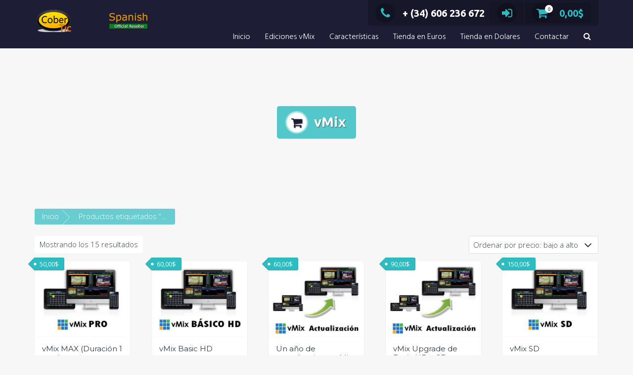

--- FILE ---
content_type: text/html; charset=UTF-8
request_url: https://vmix.es/etiqueta-producto/vmix
body_size: 20665
content:
<!DOCTYPE html>
<html lang="es">
<head>
<meta charset="UTF-8">
<meta name="viewport" content="width=device-width, initial-scale=1">
<link rel="profile" href="http://gmpg.org/xfn/11">

<title>vMix &#8211; VMix Spanish</title>
<script type="text/javascript">
/* <![CDATA[ */
window.JetpackScriptData = {"site":{"icon":"https://vmix.es/wp-content/uploads/2019/11/favicon.ico","title":"VMix Spanish","host":"ionos","is_wpcom_platform":false}};
/* ]]> */
</script>
<meta name='robots' content='max-image-preview:large' />
	<style>img:is([sizes="auto" i], [sizes^="auto," i]) { contain-intrinsic-size: 3000px 1500px }</style>
	<script>window._wca = window._wca || [];</script>
<link rel='dns-prefetch' href='//stats.wp.com' />
<link rel='dns-prefetch' href='//fonts.googleapis.com' />
<link rel='preconnect' href='//c0.wp.com' />
<link rel="alternate" type="application/rss+xml" title="VMix Spanish &raquo; Feed" href="https://vmix.es/feed" />
<link rel="alternate" type="application/rss+xml" title="VMix Spanish &raquo; Feed de los comentarios" href="https://vmix.es/comments/feed" />
<link rel="alternate" type="text/calendar" title="VMix Spanish &raquo; iCal Feed" href="https://vmix.es/events/?ical=1" />
<link rel="alternate" type="application/rss+xml" title="VMix Spanish &raquo; vMix Etiqueta Feed" href="https://vmix.es/etiqueta-producto/vmix/feed" />
<script type="text/javascript">
/* <![CDATA[ */
window._wpemojiSettings = {"baseUrl":"https:\/\/s.w.org\/images\/core\/emoji\/16.0.1\/72x72\/","ext":".png","svgUrl":"https:\/\/s.w.org\/images\/core\/emoji\/16.0.1\/svg\/","svgExt":".svg","source":{"concatemoji":"https:\/\/vmix.es\/wp-includes\/js\/wp-emoji-release.min.js?ver=6.8.3"}};
/*! This file is auto-generated */
!function(s,n){var o,i,e;function c(e){try{var t={supportTests:e,timestamp:(new Date).valueOf()};sessionStorage.setItem(o,JSON.stringify(t))}catch(e){}}function p(e,t,n){e.clearRect(0,0,e.canvas.width,e.canvas.height),e.fillText(t,0,0);var t=new Uint32Array(e.getImageData(0,0,e.canvas.width,e.canvas.height).data),a=(e.clearRect(0,0,e.canvas.width,e.canvas.height),e.fillText(n,0,0),new Uint32Array(e.getImageData(0,0,e.canvas.width,e.canvas.height).data));return t.every(function(e,t){return e===a[t]})}function u(e,t){e.clearRect(0,0,e.canvas.width,e.canvas.height),e.fillText(t,0,0);for(var n=e.getImageData(16,16,1,1),a=0;a<n.data.length;a++)if(0!==n.data[a])return!1;return!0}function f(e,t,n,a){switch(t){case"flag":return n(e,"\ud83c\udff3\ufe0f\u200d\u26a7\ufe0f","\ud83c\udff3\ufe0f\u200b\u26a7\ufe0f")?!1:!n(e,"\ud83c\udde8\ud83c\uddf6","\ud83c\udde8\u200b\ud83c\uddf6")&&!n(e,"\ud83c\udff4\udb40\udc67\udb40\udc62\udb40\udc65\udb40\udc6e\udb40\udc67\udb40\udc7f","\ud83c\udff4\u200b\udb40\udc67\u200b\udb40\udc62\u200b\udb40\udc65\u200b\udb40\udc6e\u200b\udb40\udc67\u200b\udb40\udc7f");case"emoji":return!a(e,"\ud83e\udedf")}return!1}function g(e,t,n,a){var r="undefined"!=typeof WorkerGlobalScope&&self instanceof WorkerGlobalScope?new OffscreenCanvas(300,150):s.createElement("canvas"),o=r.getContext("2d",{willReadFrequently:!0}),i=(o.textBaseline="top",o.font="600 32px Arial",{});return e.forEach(function(e){i[e]=t(o,e,n,a)}),i}function t(e){var t=s.createElement("script");t.src=e,t.defer=!0,s.head.appendChild(t)}"undefined"!=typeof Promise&&(o="wpEmojiSettingsSupports",i=["flag","emoji"],n.supports={everything:!0,everythingExceptFlag:!0},e=new Promise(function(e){s.addEventListener("DOMContentLoaded",e,{once:!0})}),new Promise(function(t){var n=function(){try{var e=JSON.parse(sessionStorage.getItem(o));if("object"==typeof e&&"number"==typeof e.timestamp&&(new Date).valueOf()<e.timestamp+604800&&"object"==typeof e.supportTests)return e.supportTests}catch(e){}return null}();if(!n){if("undefined"!=typeof Worker&&"undefined"!=typeof OffscreenCanvas&&"undefined"!=typeof URL&&URL.createObjectURL&&"undefined"!=typeof Blob)try{var e="postMessage("+g.toString()+"("+[JSON.stringify(i),f.toString(),p.toString(),u.toString()].join(",")+"));",a=new Blob([e],{type:"text/javascript"}),r=new Worker(URL.createObjectURL(a),{name:"wpTestEmojiSupports"});return void(r.onmessage=function(e){c(n=e.data),r.terminate(),t(n)})}catch(e){}c(n=g(i,f,p,u))}t(n)}).then(function(e){for(var t in e)n.supports[t]=e[t],n.supports.everything=n.supports.everything&&n.supports[t],"flag"!==t&&(n.supports.everythingExceptFlag=n.supports.everythingExceptFlag&&n.supports[t]);n.supports.everythingExceptFlag=n.supports.everythingExceptFlag&&!n.supports.flag,n.DOMReady=!1,n.readyCallback=function(){n.DOMReady=!0}}).then(function(){return e}).then(function(){var e;n.supports.everything||(n.readyCallback(),(e=n.source||{}).concatemoji?t(e.concatemoji):e.wpemoji&&e.twemoji&&(t(e.twemoji),t(e.wpemoji)))}))}((window,document),window._wpemojiSettings);
/* ]]> */
</script>
<link rel='stylesheet' id='twb-open-sans-css' href='https://fonts.googleapis.com/css?family=Open+Sans%3A300%2C400%2C500%2C600%2C700%2C800&#038;display=swap&#038;ver=6.8.3' type='text/css' media='all' />
<link rel='stylesheet' id='twbbwg-global-css' href='https://vmix.es/wp-content/plugins/photo-gallery/booster/assets/css/global.css?ver=1.0.0' type='text/css' media='all' />
<style id='wp-emoji-styles-inline-css' type='text/css'>

	img.wp-smiley, img.emoji {
		display: inline !important;
		border: none !important;
		box-shadow: none !important;
		height: 1em !important;
		width: 1em !important;
		margin: 0 0.07em !important;
		vertical-align: -0.1em !important;
		background: none !important;
		padding: 0 !important;
	}
</style>
<link rel='stylesheet' id='wp-block-library-css' href='https://c0.wp.com/c/6.8.3/wp-includes/css/dist/block-library/style.min.css' type='text/css' media='all' />
<style id='classic-theme-styles-inline-css' type='text/css'>
/*! This file is auto-generated */
.wp-block-button__link{color:#fff;background-color:#32373c;border-radius:9999px;box-shadow:none;text-decoration:none;padding:calc(.667em + 2px) calc(1.333em + 2px);font-size:1.125em}.wp-block-file__button{background:#32373c;color:#fff;text-decoration:none}
</style>
<link rel='stylesheet' id='mediaelement-css' href='https://c0.wp.com/c/6.8.3/wp-includes/js/mediaelement/mediaelementplayer-legacy.min.css' type='text/css' media='all' />
<link rel='stylesheet' id='wp-mediaelement-css' href='https://c0.wp.com/c/6.8.3/wp-includes/js/mediaelement/wp-mediaelement.min.css' type='text/css' media='all' />
<style id='jetpack-sharing-buttons-style-inline-css' type='text/css'>
.jetpack-sharing-buttons__services-list{display:flex;flex-direction:row;flex-wrap:wrap;gap:0;list-style-type:none;margin:5px;padding:0}.jetpack-sharing-buttons__services-list.has-small-icon-size{font-size:12px}.jetpack-sharing-buttons__services-list.has-normal-icon-size{font-size:16px}.jetpack-sharing-buttons__services-list.has-large-icon-size{font-size:24px}.jetpack-sharing-buttons__services-list.has-huge-icon-size{font-size:36px}@media print{.jetpack-sharing-buttons__services-list{display:none!important}}.editor-styles-wrapper .wp-block-jetpack-sharing-buttons{gap:0;padding-inline-start:0}ul.jetpack-sharing-buttons__services-list.has-background{padding:1.25em 2.375em}
</style>
<style id='global-styles-inline-css' type='text/css'>
:root{--wp--preset--aspect-ratio--square: 1;--wp--preset--aspect-ratio--4-3: 4/3;--wp--preset--aspect-ratio--3-4: 3/4;--wp--preset--aspect-ratio--3-2: 3/2;--wp--preset--aspect-ratio--2-3: 2/3;--wp--preset--aspect-ratio--16-9: 16/9;--wp--preset--aspect-ratio--9-16: 9/16;--wp--preset--color--black: #000000;--wp--preset--color--cyan-bluish-gray: #abb8c3;--wp--preset--color--white: #ffffff;--wp--preset--color--pale-pink: #f78da7;--wp--preset--color--vivid-red: #cf2e2e;--wp--preset--color--luminous-vivid-orange: #ff6900;--wp--preset--color--luminous-vivid-amber: #fcb900;--wp--preset--color--light-green-cyan: #7bdcb5;--wp--preset--color--vivid-green-cyan: #00d084;--wp--preset--color--pale-cyan-blue: #8ed1fc;--wp--preset--color--vivid-cyan-blue: #0693e3;--wp--preset--color--vivid-purple: #9b51e0;--wp--preset--gradient--vivid-cyan-blue-to-vivid-purple: linear-gradient(135deg,rgba(6,147,227,1) 0%,rgb(155,81,224) 100%);--wp--preset--gradient--light-green-cyan-to-vivid-green-cyan: linear-gradient(135deg,rgb(122,220,180) 0%,rgb(0,208,130) 100%);--wp--preset--gradient--luminous-vivid-amber-to-luminous-vivid-orange: linear-gradient(135deg,rgba(252,185,0,1) 0%,rgba(255,105,0,1) 100%);--wp--preset--gradient--luminous-vivid-orange-to-vivid-red: linear-gradient(135deg,rgba(255,105,0,1) 0%,rgb(207,46,46) 100%);--wp--preset--gradient--very-light-gray-to-cyan-bluish-gray: linear-gradient(135deg,rgb(238,238,238) 0%,rgb(169,184,195) 100%);--wp--preset--gradient--cool-to-warm-spectrum: linear-gradient(135deg,rgb(74,234,220) 0%,rgb(151,120,209) 20%,rgb(207,42,186) 40%,rgb(238,44,130) 60%,rgb(251,105,98) 80%,rgb(254,248,76) 100%);--wp--preset--gradient--blush-light-purple: linear-gradient(135deg,rgb(255,206,236) 0%,rgb(152,150,240) 100%);--wp--preset--gradient--blush-bordeaux: linear-gradient(135deg,rgb(254,205,165) 0%,rgb(254,45,45) 50%,rgb(107,0,62) 100%);--wp--preset--gradient--luminous-dusk: linear-gradient(135deg,rgb(255,203,112) 0%,rgb(199,81,192) 50%,rgb(65,88,208) 100%);--wp--preset--gradient--pale-ocean: linear-gradient(135deg,rgb(255,245,203) 0%,rgb(182,227,212) 50%,rgb(51,167,181) 100%);--wp--preset--gradient--electric-grass: linear-gradient(135deg,rgb(202,248,128) 0%,rgb(113,206,126) 100%);--wp--preset--gradient--midnight: linear-gradient(135deg,rgb(2,3,129) 0%,rgb(40,116,252) 100%);--wp--preset--font-size--small: 13px;--wp--preset--font-size--medium: 20px;--wp--preset--font-size--large: 36px;--wp--preset--font-size--x-large: 42px;--wp--preset--spacing--20: 0.44rem;--wp--preset--spacing--30: 0.67rem;--wp--preset--spacing--40: 1rem;--wp--preset--spacing--50: 1.5rem;--wp--preset--spacing--60: 2.25rem;--wp--preset--spacing--70: 3.38rem;--wp--preset--spacing--80: 5.06rem;--wp--preset--shadow--natural: 6px 6px 9px rgba(0, 0, 0, 0.2);--wp--preset--shadow--deep: 12px 12px 50px rgba(0, 0, 0, 0.4);--wp--preset--shadow--sharp: 6px 6px 0px rgba(0, 0, 0, 0.2);--wp--preset--shadow--outlined: 6px 6px 0px -3px rgba(255, 255, 255, 1), 6px 6px rgba(0, 0, 0, 1);--wp--preset--shadow--crisp: 6px 6px 0px rgba(0, 0, 0, 1);}:where(.is-layout-flex){gap: 0.5em;}:where(.is-layout-grid){gap: 0.5em;}body .is-layout-flex{display: flex;}.is-layout-flex{flex-wrap: wrap;align-items: center;}.is-layout-flex > :is(*, div){margin: 0;}body .is-layout-grid{display: grid;}.is-layout-grid > :is(*, div){margin: 0;}:where(.wp-block-columns.is-layout-flex){gap: 2em;}:where(.wp-block-columns.is-layout-grid){gap: 2em;}:where(.wp-block-post-template.is-layout-flex){gap: 1.25em;}:where(.wp-block-post-template.is-layout-grid){gap: 1.25em;}.has-black-color{color: var(--wp--preset--color--black) !important;}.has-cyan-bluish-gray-color{color: var(--wp--preset--color--cyan-bluish-gray) !important;}.has-white-color{color: var(--wp--preset--color--white) !important;}.has-pale-pink-color{color: var(--wp--preset--color--pale-pink) !important;}.has-vivid-red-color{color: var(--wp--preset--color--vivid-red) !important;}.has-luminous-vivid-orange-color{color: var(--wp--preset--color--luminous-vivid-orange) !important;}.has-luminous-vivid-amber-color{color: var(--wp--preset--color--luminous-vivid-amber) !important;}.has-light-green-cyan-color{color: var(--wp--preset--color--light-green-cyan) !important;}.has-vivid-green-cyan-color{color: var(--wp--preset--color--vivid-green-cyan) !important;}.has-pale-cyan-blue-color{color: var(--wp--preset--color--pale-cyan-blue) !important;}.has-vivid-cyan-blue-color{color: var(--wp--preset--color--vivid-cyan-blue) !important;}.has-vivid-purple-color{color: var(--wp--preset--color--vivid-purple) !important;}.has-black-background-color{background-color: var(--wp--preset--color--black) !important;}.has-cyan-bluish-gray-background-color{background-color: var(--wp--preset--color--cyan-bluish-gray) !important;}.has-white-background-color{background-color: var(--wp--preset--color--white) !important;}.has-pale-pink-background-color{background-color: var(--wp--preset--color--pale-pink) !important;}.has-vivid-red-background-color{background-color: var(--wp--preset--color--vivid-red) !important;}.has-luminous-vivid-orange-background-color{background-color: var(--wp--preset--color--luminous-vivid-orange) !important;}.has-luminous-vivid-amber-background-color{background-color: var(--wp--preset--color--luminous-vivid-amber) !important;}.has-light-green-cyan-background-color{background-color: var(--wp--preset--color--light-green-cyan) !important;}.has-vivid-green-cyan-background-color{background-color: var(--wp--preset--color--vivid-green-cyan) !important;}.has-pale-cyan-blue-background-color{background-color: var(--wp--preset--color--pale-cyan-blue) !important;}.has-vivid-cyan-blue-background-color{background-color: var(--wp--preset--color--vivid-cyan-blue) !important;}.has-vivid-purple-background-color{background-color: var(--wp--preset--color--vivid-purple) !important;}.has-black-border-color{border-color: var(--wp--preset--color--black) !important;}.has-cyan-bluish-gray-border-color{border-color: var(--wp--preset--color--cyan-bluish-gray) !important;}.has-white-border-color{border-color: var(--wp--preset--color--white) !important;}.has-pale-pink-border-color{border-color: var(--wp--preset--color--pale-pink) !important;}.has-vivid-red-border-color{border-color: var(--wp--preset--color--vivid-red) !important;}.has-luminous-vivid-orange-border-color{border-color: var(--wp--preset--color--luminous-vivid-orange) !important;}.has-luminous-vivid-amber-border-color{border-color: var(--wp--preset--color--luminous-vivid-amber) !important;}.has-light-green-cyan-border-color{border-color: var(--wp--preset--color--light-green-cyan) !important;}.has-vivid-green-cyan-border-color{border-color: var(--wp--preset--color--vivid-green-cyan) !important;}.has-pale-cyan-blue-border-color{border-color: var(--wp--preset--color--pale-cyan-blue) !important;}.has-vivid-cyan-blue-border-color{border-color: var(--wp--preset--color--vivid-cyan-blue) !important;}.has-vivid-purple-border-color{border-color: var(--wp--preset--color--vivid-purple) !important;}.has-vivid-cyan-blue-to-vivid-purple-gradient-background{background: var(--wp--preset--gradient--vivid-cyan-blue-to-vivid-purple) !important;}.has-light-green-cyan-to-vivid-green-cyan-gradient-background{background: var(--wp--preset--gradient--light-green-cyan-to-vivid-green-cyan) !important;}.has-luminous-vivid-amber-to-luminous-vivid-orange-gradient-background{background: var(--wp--preset--gradient--luminous-vivid-amber-to-luminous-vivid-orange) !important;}.has-luminous-vivid-orange-to-vivid-red-gradient-background{background: var(--wp--preset--gradient--luminous-vivid-orange-to-vivid-red) !important;}.has-very-light-gray-to-cyan-bluish-gray-gradient-background{background: var(--wp--preset--gradient--very-light-gray-to-cyan-bluish-gray) !important;}.has-cool-to-warm-spectrum-gradient-background{background: var(--wp--preset--gradient--cool-to-warm-spectrum) !important;}.has-blush-light-purple-gradient-background{background: var(--wp--preset--gradient--blush-light-purple) !important;}.has-blush-bordeaux-gradient-background{background: var(--wp--preset--gradient--blush-bordeaux) !important;}.has-luminous-dusk-gradient-background{background: var(--wp--preset--gradient--luminous-dusk) !important;}.has-pale-ocean-gradient-background{background: var(--wp--preset--gradient--pale-ocean) !important;}.has-electric-grass-gradient-background{background: var(--wp--preset--gradient--electric-grass) !important;}.has-midnight-gradient-background{background: var(--wp--preset--gradient--midnight) !important;}.has-small-font-size{font-size: var(--wp--preset--font-size--small) !important;}.has-medium-font-size{font-size: var(--wp--preset--font-size--medium) !important;}.has-large-font-size{font-size: var(--wp--preset--font-size--large) !important;}.has-x-large-font-size{font-size: var(--wp--preset--font-size--x-large) !important;}
:where(.wp-block-post-template.is-layout-flex){gap: 1.25em;}:where(.wp-block-post-template.is-layout-grid){gap: 1.25em;}
:where(.wp-block-columns.is-layout-flex){gap: 2em;}:where(.wp-block-columns.is-layout-grid){gap: 2em;}
:root :where(.wp-block-pullquote){font-size: 1.5em;line-height: 1.6;}
</style>
<link rel='stylesheet' id='wpdm-fonticon-css' href='https://vmix.es/wp-content/plugins/download-manager/assets/wpdm-iconfont/css/wpdm-icons.css?ver=6.8.3' type='text/css' media='all' />
<link rel='stylesheet' id='wpdm-front-css' href='https://vmix.es/wp-content/plugins/download-manager/assets/css/front.min.css?ver=6.8.3' type='text/css' media='all' />
<link rel='stylesheet' id='bwg_fonts-css' href='https://vmix.es/wp-content/plugins/photo-gallery/css/bwg-fonts/fonts.css?ver=0.0.1' type='text/css' media='all' />
<link rel='stylesheet' id='sumoselect-css' href='https://vmix.es/wp-content/plugins/photo-gallery/css/sumoselect.min.css?ver=3.4.6' type='text/css' media='all' />
<link rel='stylesheet' id='mCustomScrollbar-css' href='https://vmix.es/wp-content/plugins/photo-gallery/css/jquery.mCustomScrollbar.min.css?ver=3.1.5' type='text/css' media='all' />
<link rel='stylesheet' id='bwg_googlefonts-css' href='https://fonts.googleapis.com/css?family=Ubuntu&#038;subset=greek,latin,greek-ext,vietnamese,cyrillic-ext,latin-ext,cyrillic' type='text/css' media='all' />
<link rel='stylesheet' id='bwg_frontend-css' href='https://vmix.es/wp-content/plugins/photo-gallery/css/styles.min.css?ver=1.8.35' type='text/css' media='all' />
<link rel='stylesheet' id='woocommerce-layout-css' href='https://c0.wp.com/p/woocommerce/10.0.5/assets/css/woocommerce-layout.css' type='text/css' media='all' />
<style id='woocommerce-layout-inline-css' type='text/css'>

	.infinite-scroll .woocommerce-pagination {
		display: none;
	}
</style>
<link rel='stylesheet' id='woocommerce-smallscreen-css' href='https://c0.wp.com/p/woocommerce/10.0.5/assets/css/woocommerce-smallscreen.css' type='text/css' media='only screen and (max-width: 768px)' />
<link rel='stylesheet' id='woocommerce-general-css' href='https://c0.wp.com/p/woocommerce/10.0.5/assets/css/woocommerce.css' type='text/css' media='all' />
<style id='woocommerce-inline-inline-css' type='text/css'>
.woocommerce form .form-row .required { visibility: visible; }
</style>
<link rel='stylesheet' id='gateway-css' href='https://vmix.es/wp-content/plugins/woocommerce-paypal-payments/modules/ppcp-button/assets/css/gateway.css?ver=3.3.2' type='text/css' media='all' />
<link rel='stylesheet' id='brands-styles-css' href='https://c0.wp.com/p/woocommerce/10.0.5/assets/css/brands.css' type='text/css' media='all' />
<link rel='stylesheet' id='trusted-fonts-css' href='//fonts.googleapis.com/css?family=Ubuntu%3A300%2C400%2C500%2C700%7CHind%3A300%2C400%2C500%2C600%2C700%7COpen+Sans%3A300%2C400%2C600%2C700%2C800%7CMontserrat%3A400%2C700&#038;subset=latin%2Clatin-ext' type='text/css' media='all' />
<link rel='stylesheet' id='animate-css' href='https://vmix.es/wp-content/themes/trusted/css/animate.css?ver=1.0' type='text/css' media='all' />
<link rel='stylesheet' id='trusted-font-awesome-css' href='https://vmix.es/wp-content/themes/trusted/css/font-awesome.min.css?ver=6.8.3' type='text/css' media='all' />
<link rel='stylesheet' id='trusted-style-css' href='https://vmix.es/wp-content/themes/trusted/style.css?ver=1.11.0' type='text/css' media='all' />
<style id='trusted-style-inline-css' type='text/css'>
.main-header{background-color:#3a3933;}.main-header{background-position:40% 0;}.main-header{background-color:transparent;}.entry-content h1:before,.entry-content h2:before,.entry-content h3:before,.entry-content h4:before,.entry-content h5:before,.entry-content h6:before,.entry-header .entry-title:before,#secondary .widget .widget-title:before,h3#reply-title:before,h3.comments-title:before,.woocommerce h2:before,.woocommerce div.product .woocommerce-tabs .wc-tabs li.active:after{background-color:#2cbcc1}button,input[type="button"],input[type="reset"],input[type="submit"],#infinite-handle span button,#infinite-handle span button:hover,#infinite-handle span button:focus,#infinite-handle span button:active,.entry-meta span .fa,.entry-footer span .fa,.comment-navigation .nav-previous a,.comment-navigation .nav-next a,#top-bar a.button,#top-bar button, #top-bar input[type="button"], #top-bar input[type="reset"], #top-bar input[type="submit"],.top-cart:hover .item-count,.top-login-dropdown #respond input#submit, .top-login-dropdown a.button, .top-login-dropdown button.button, .top-login-dropdown input.button,.top-login-mini-cart #respond input#submit, .top-login-mini-cart a.button, .top-login-mini-cart button.button, .top-login-mini-cart input.button,.featured-post:hover .featured-icon,#cta-section a:hover .cta-icon .fa,#cta-section a.button,#footer-menu a[href*="codepen.io"]:hover:before,#footer-menu a[href*="digg.com"]:hover:before,#footer-menu a[href*="dribbble.com"]:hover:before,#footer-menu a[href*="dropbox.com"]:hover:before,#footer-menu a[href*="facebook.com"]:hover:before,#footer-menu a[href*="flickr.com"]:hover:before,#footer-menu a[href*="foursquare.com"]:hover:before,#footer-menu a[href*="plus.google.com"]:hover:before,#footer-menu a[href*="github.com"]:hover:before,#footer-menu a[href*="instagram.com"]:hover:before,#footer-menu a[href*="linkedin.com"]:hover:before,#footer-menu a[href*="pinterest.com"]:hover:before,#footer-menu a[href*="getpocket.com"]:hover:before,#footer-menu a[href*="reddit.com"]:hover:before,#footer-menu a[href*="skype.com"]:hover:before,#footer-menu a[href*="stumbleupon.com"]:hover:before,#footer-menu a[href*="tumblr.com"]:hover:before,#footer-menu a[href*="twitter.com"]:hover:before,#footer-menu a[href*="vimeo.com"]:hover:before,#footer-menu a[href*="wordpress.com"]:hover:before,#footer-menu a[href*="wordpress.org"]:hover:before,#footer-menu a[href*="youtube.com"]:hover:before,#footer-menu a[href^="mailto:"]:hover:before,#footer-menu a[href*="spotify.com"]:hover:before,#footer-menu a[href*="twitch.tv"]:hover:before,#footer-menu a[href$="/feed/"]:hover:before,.woocommerce ul.products li.product .button.add_to_cart_button,.woocommerce ul.products li.product .button,.woocommerce a.added_to_cart,.woocommerce div.product div.images .woocommerce-product-gallery__trigger,.woocommerce ul.products li.product .price,.woocommerce ul.products li.product .price:before,.woocommerce div.product p.price,.woocommerce div.product p.price:before,.woocommerce #respond input#submit.alt,.woocommerce a.button.alt,.woocommerce button.button.alt,.woocommerce input.button.alt,.woocommerce #respond input#submit.alt:hover,.woocommerce a.button.alt:hover,.woocommerce button.button.alt:hover,.woocommerce input.button.alt:hover,.woocommerce #respond input#submit.alt.disabled,.woocommerce #respond input#submit.alt.disabled:hover,.woocommerce #respond input#submit.alt:disabled,.woocommerce #respond input#submit.alt:disabled:hover,.woocommerce #respond input#submit.alt:disabled[disabled],.woocommerce #respond input#submit.alt:disabled[disabled]:hover,.woocommerce a.button.alt.disabled,.woocommerce a.button.alt.disabled:hover,.woocommerce a.button.alt:disabled,.woocommerce a.button.alt:disabled:hover,.woocommerce a.button.alt:disabled[disabled],.woocommerce a.button.alt:disabled[disabled]:hover,.woocommerce button.button.alt.disabled,.woocommerce button.button.alt.disabled:hover,.woocommerce button.button.alt:disabled,.woocommerce button.button.alt:disabled:hover,.woocommerce button.button.alt:disabled[disabled],.woocommerce button.button.alt:disabled[disabled]:hover,.woocommerce input.button.alt.disabled,.woocommerce input.button.alt.disabled:hover,.woocommerce input.button.alt:disabled,.woocommerce input.button.alt:disabled:hover,.woocommerce input.button.alt:disabled[disabled],.woocommerce input.button.alt:disabled[disabled]:hover,.woocommerce #respond input#submit,.woocommerce a.button,.woocommerce button.button,.woocommerce input.button,.woocommerce #respond input#submit:hover,.woocommerce a.button:hover,.woocommerce button.button:hover,.woocommerce input.button:hover,.page .woocommerce-tabs .wc-tabs li:before,.woocommerce .widget_price_filter .ui-slider .ui-slider-handle,.wc-block-grid__product-add-to-cart .wp-block-button__link,.wc-block-grid__product-add-to-cart a.added_to_cart,.wc-block-grid__product-price,.woocommerce ul.products li.product .price:before,.wc-block-grid__product-price:before{background:#2cbcc1}a,a:hover,a:focus,a:active,.single-entry-content a,.widget-area a:hover,.comment-list a:hover,#top-bar a:hover,#top-bar .fa,#site-description,.top-tel .fa,.top-login-dropdown .top-login-register:before,#primary-menu li a:hover,#primary-menu li.current-menu-item > a,#primary-menu ul li a:hover,#cta-section .cta-icon .fa,.pagination a:hover,.pagination .current,article.post.sticky .entry-header .entry-title:after,.woocommerce div.product .woocommerce-tabs .wc-tabs li a:hover,.woocommerce nav.woocommerce-pagination ul li a:focus, .woocommerce nav.woocommerce-pagination ul li a:hover, .woocommerce nav.woocommerce-pagination ul li span.current,.woocommerce .woocommerce-message:before,.woocommerce .woocommerce-info:before,#masthead.light #top-bar a,#masthead.light #top-bar .fa:hover,#masthead.light #primary-menu li a:hover,.infinite-loader{color:#2cbcc1}#cta-section a:hover .cta-tel-before,#cta-section a:hover .cta-tel-after,.comment-navigation .nav-next a:after,.comment-navigation .nav-previous a:after,.featured-post,.pagination a:hover,.pagination .current,.woocommerce nav.woocommerce-pagination ul li a:focus, .woocommerce nav.woocommerce-pagination ul li a:hover, .woocommerce nav.woocommerce-pagination ul li span.current,.woocommerce div.product div.images .flex-control-thumbs li img.flex-active, .woocommerce div.product div.images .flex-control-thumbs li img:hover{border-color: #2cbcc1}#footer-menu a[href*="codepen.io"]:before,#footer-menu a[href*="digg.com"]:before,#footer-menu a[href*="dribbble.com"]:before,#footer-menu a[href*="dropbox.com"]:before,#footer-menu a[href*="facebook.com"]:before,#footer-menu a[href*="flickr.com"]:before,#footer-menu a[href*="foursquare.com"]:before,#footer-menu a[href*="plus.google.com"]:before,#footer-menu a[href*="github.com"]:before,#footer-menu a[href*="instagram.com"]:before,#footer-menu a[href*="linkedin.com"]:before,#footer-menu a[href*="pinterest.com"]:before,#footer-menu a[href*="getpocket.com"]:before,#footer-menu a[href*="reddit.com"]:before,#footer-menu a[href*="skype.com"]:before,#footer-menu a[href*="stumbleupon.com"]:before,#footer-menu a[href*="tumblr.com"]:before,#footer-menu a[href*="twitter.com"]:before,#footer-menu a[href*="vimeo.com"]:before,#footer-menu a[href*="wordpress.com"]:before,#footer-menu a[href*="wordpress.org"]:before,#footer-menu a[href*="youtube.com"]:before,#footer-menu a[href^="mailto:"]:before,#footer-menu a[href*="spotify.com"]:before,#footer-menu a[href*="twitch.tv"]:before,#footer-menu a[href$="/feed/"]:before{box-shadow: inset 0 0 0 #2cbcc1;}#footer-menu a[href*="codepen.io"]:hover:before,#footer-menu a[href*="digg.com"]:hover:before,#footer-menu a[href*="dribbble.com"]:hover:before,#footer-menu a[href*="dropbox.com"]:hover:before,#footer-menu a[href*="facebook.com"]:hover:before,#footer-menu a[href*="flickr.com"]:hover:before,#footer-menu a[href*="foursquare.com"]:hover:before,#footer-menu a[href*="plus.google.com"]:hover:before,#footer-menu a[href*="github.com"]:hover:before,#footer-menu a[href*="instagram.com"]:hover:before,#footer-menu a[href*="linkedin.com"]:hover:before,#footer-menu a[href*="pinterest.com"]:hover:before,#footer-menu a[href*="getpocket.com"]:hover:before,#footer-menu a[href*="reddit.com"]:hover:before,#footer-menu a[href*="skype.com"]:hover:before,#footer-menu a[href*="stumbleupon.com"]:hover:before,#footer-menu a[href*="tumblr.com"]:hover:before,#footer-menu a[href*="twitter.com"]:hover:before,#footer-menu a[href*="vimeo.com"]:hover:before,#footer-menu a[href*="wordpress.com"]:hover:before,#footer-menu a[href*="wordpress.org"]:hover:before,#footer-menu a[href*="youtube.com"]:hover:before,#footer-menu a[href^="mailto:"]:hover:before,#footer-menu a[href*="spotify.com"]:hover:before,#footer-menu a[href*="twitch.tv"]:hover:before,#footer-menu a[href$="/feed/"]:hover:before{box-shadow: inset 0 -40px 0 #2cbcc1;}.main-title{background:rgba( 44, 188, 193,0.8);}.featured-post:hover .featured-icon,#cta-section a:hover .cta-icon .fa{box-shadow: 0px 0px 0px 4px rgba( 44, 188, 193,0.45);}.breadcrumbs .trail-items{background:rgba( 44, 188, 193,0.7);}.trusted-modal,.top-login-dropdown,.top-login-mini-cart{background-color: #1d1d35}#masthead.above,#masthead.scrolled,#top-bar ul > li > ul,#primary-menu ul,.featured-post .featured-icon,#colophon,.woocommerce div.product form.variations_form.cart,.woocommerce div.product p.variations_form.cart,#masthead.light .top-tel .mobile-clear:hover .fa,#masthead.light .top-login:hover .fa,#masthead.light .top-cart:hover .fa{background:#1d1d35;}@media screen and (max-width: 1024px){#primary-menu,.site-navigation.centered #primary-menu{background:#1d1d35;}}.header-title .fa,.top-cart .item-count,#footer-menu a:before,#footer-menu a[href*="codepen.io"]:hover:before,#footer-menu a[href*="digg.com"]:hover:before,#footer-menu a[href*="dribbble.com"]:hover:before,#footer-menu a[href*="dropbox.com"]:hover:before,#footer-menu a[href*="facebook.com"]:hover:before,#footer-menu a[href*="flickr.com"]:hover:before,#footer-menu a[href*="foursquare.com"]:hover:before,#footer-menu a[href*="plus.google.com"]:hover:before,#footer-menu a[href*="github.com"]:hover:before,#footer-menu a[href*="instagram.com"]:hover:before,#footer-menu a[href*="linkedin.com"]:hover:before,#footer-menu a[href*="pinterest.com"]:hover:before,#footer-menu a[href*="getpocket.com"]:hover:before,#footer-menu a[href*="reddit.com"]:hover:before,#footer-menu a[href*="skype.com"]:hover:before,#footer-menu a[href*="stumbleupon.com"]:hover:before,#footer-menu a[href*="tumblr.com"]:hover:before,#footer-menu a[href*="twitter.com"]:hover:before,#footer-menu a[href*="vimeo.com"]:hover:before,#footer-menu a[href*="wordpress.com"]:hover:before,#footer-menu a[href*="wordpress.org"]:hover:before,#footer-menu a[href*="youtube.com"]:hover:before,#footer-menu a[href^="mailto:"]:hover:before,#footer-menu a[href*="spotify.com"]:hover:before,#footer-menu a[href*="twitch.tv"]:hover:before,#footer-menu a[href$="/feed/"]:hover:before{color:#1d1d35}.main-excerpt p,.taxonomy-description p,.term-description p,.page-description p{text-shadow: 0 1px 0 #1d1d35;}#masthead,.main-excerpt p,.taxonomy-description p,.term-description p,.page-description p{background:rgba( 29, 29, 53,0.8);}#cta-section{background-color:rgba( 29, 29, 53,0.8);}.featured-post .featured-icon{box-shadow: 0px 0px 0px 4px rgba( 29, 29, 53,0.45);}
</style>
<link rel='stylesheet' id='wc-ppcp-googlepay-css' href='https://vmix.es/wp-content/plugins/woocommerce-paypal-payments/modules/ppcp-googlepay/assets/css/styles.css?ver=3.3.2' type='text/css' media='all' />
<link rel='stylesheet' id='jquery-lazyloadxt-spinner-css-css' href='//vmix.es/wp-content/plugins/a3-lazy-load/assets/css/jquery.lazyloadxt.spinner.css?ver=6.8.3' type='text/css' media='all' />
<!--n2css--><!--n2js--><script type="text/javascript" src="https://c0.wp.com/c/6.8.3/wp-includes/js/jquery/jquery.min.js" id="jquery-core-js"></script>
<script type="text/javascript" src="https://c0.wp.com/c/6.8.3/wp-includes/js/jquery/jquery-migrate.min.js" id="jquery-migrate-js"></script>
<script type="text/javascript" src="https://vmix.es/wp-content/plugins/photo-gallery/booster/assets/js/circle-progress.js?ver=1.2.2" id="twbbwg-circle-js"></script>
<script type="text/javascript" id="twbbwg-global-js-extra">
/* <![CDATA[ */
var twb = {"nonce":"1b0e30a99d","ajax_url":"https:\/\/vmix.es\/wp-admin\/admin-ajax.php","plugin_url":"https:\/\/vmix.es\/wp-content\/plugins\/photo-gallery\/booster","href":"https:\/\/vmix.es\/wp-admin\/admin.php?page=twbbwg_photo-gallery"};
var twb = {"nonce":"1b0e30a99d","ajax_url":"https:\/\/vmix.es\/wp-admin\/admin-ajax.php","plugin_url":"https:\/\/vmix.es\/wp-content\/plugins\/photo-gallery\/booster","href":"https:\/\/vmix.es\/wp-admin\/admin.php?page=twbbwg_photo-gallery"};
/* ]]> */
</script>
<script type="text/javascript" src="https://vmix.es/wp-content/plugins/photo-gallery/booster/assets/js/global.js?ver=1.0.0" id="twbbwg-global-js"></script>
<script type="text/javascript" src="https://vmix.es/wp-content/plugins/1and1-wordpress-assistant/js/cookies.js?ver=6.8.3" id="1and1-wp-cookies-js"></script>
<script type="text/javascript" src="https://vmix.es/wp-content/plugins/download-manager/assets/js/wpdm.min.js?ver=6.8.3" id="wpdm-frontend-js-js"></script>
<script type="text/javascript" id="wpdm-frontjs-js-extra">
/* <![CDATA[ */
var wpdm_url = {"home":"https:\/\/vmix.es\/","site":"https:\/\/vmix.es\/","ajax":"https:\/\/vmix.es\/wp-admin\/admin-ajax.php"};
var wpdm_js = {"spinner":"<i class=\"wpdm-icon wpdm-sun wpdm-spin\"><\/i>","client_id":"fada295c1b8a878fa80d78fa75a38d62"};
var wpdm_strings = {"pass_var":"\u00a1Contrase\u00f1a verificada!","pass_var_q":"Haz clic en el bot\u00f3n siguiente para iniciar la descarga.","start_dl":"Iniciar descarga"};
/* ]]> */
</script>
<script type="text/javascript" src="https://vmix.es/wp-content/plugins/download-manager/assets/js/front.min.js?ver=3.3.19" id="wpdm-frontjs-js"></script>
<script type="text/javascript" src="https://vmix.es/wp-content/plugins/photo-gallery/js/jquery.sumoselect.min.js?ver=3.4.6" id="sumoselect-js"></script>
<script type="text/javascript" src="https://vmix.es/wp-content/plugins/photo-gallery/js/tocca.min.js?ver=2.0.9" id="bwg_mobile-js"></script>
<script type="text/javascript" src="https://vmix.es/wp-content/plugins/photo-gallery/js/jquery.mCustomScrollbar.concat.min.js?ver=3.1.5" id="mCustomScrollbar-js"></script>
<script type="text/javascript" src="https://vmix.es/wp-content/plugins/photo-gallery/js/jquery.fullscreen.min.js?ver=0.6.0" id="jquery-fullscreen-js"></script>
<script type="text/javascript" id="bwg_frontend-js-extra">
/* <![CDATA[ */
var bwg_objectsL10n = {"bwg_field_required":"este campo es obligatorio.","bwg_mail_validation":"Esta no es una direcci\u00f3n de correo electr\u00f3nico v\u00e1lida.","bwg_search_result":"No hay im\u00e1genes que coincidan con tu b\u00fasqueda.","bwg_select_tag":"Seleccionar la etiqueta","bwg_order_by":"Ordenar por","bwg_search":"Buscar","bwg_show_ecommerce":"Mostrar el comercio electr\u00f3nico","bwg_hide_ecommerce":"Ocultar el comercio electr\u00f3nico","bwg_show_comments":"Restaurar","bwg_hide_comments":"Ocultar comentarios","bwg_restore":"Restaurar","bwg_maximize":"Maximizar","bwg_fullscreen":"Pantalla completa","bwg_exit_fullscreen":"Salir de pantalla completa","bwg_search_tag":"BUSCAR...","bwg_tag_no_match":"No se han encontrado etiquetas","bwg_all_tags_selected":"Todas las etiquetas seleccionadas","bwg_tags_selected":"etiqueta seleccionada","play":"Reproducir","pause":"Pausa","is_pro":"","bwg_play":"Reproducir","bwg_pause":"Pausa","bwg_hide_info":"Anterior informaci\u00f3n","bwg_show_info":"Mostrar info","bwg_hide_rating":"Ocultar las valoraciones","bwg_show_rating":"Mostrar la valoraci\u00f3n","ok":"Aceptar","cancel":"Cancelar","select_all":"Seleccionar todo","lazy_load":"0","lazy_loader":"https:\/\/vmix.es\/wp-content\/plugins\/photo-gallery\/images\/ajax_loader.png","front_ajax":"0","bwg_tag_see_all":"Ver todas las etiquetas","bwg_tag_see_less":"Ver menos etiquetas"};
/* ]]> */
</script>
<script type="text/javascript" src="https://vmix.es/wp-content/plugins/photo-gallery/js/scripts.min.js?ver=1.8.35" id="bwg_frontend-js"></script>
<script type="text/javascript" src="https://c0.wp.com/p/woocommerce/10.0.5/assets/js/jquery-blockui/jquery.blockUI.min.js" id="jquery-blockui-js" defer="defer" data-wp-strategy="defer"></script>
<script type="text/javascript" id="wc-add-to-cart-js-extra">
/* <![CDATA[ */
var wc_add_to_cart_params = {"ajax_url":"\/wp-admin\/admin-ajax.php","wc_ajax_url":"\/?wc-ajax=%%endpoint%%","i18n_view_cart":"Ver carrito","cart_url":"https:\/\/vmix.es\/carrito","is_cart":"","cart_redirect_after_add":"no"};
/* ]]> */
</script>
<script type="text/javascript" src="https://c0.wp.com/p/woocommerce/10.0.5/assets/js/frontend/add-to-cart.min.js" id="wc-add-to-cart-js" defer="defer" data-wp-strategy="defer"></script>
<script type="text/javascript" src="https://c0.wp.com/p/woocommerce/10.0.5/assets/js/js-cookie/js.cookie.min.js" id="js-cookie-js" defer="defer" data-wp-strategy="defer"></script>
<script type="text/javascript" id="woocommerce-js-extra">
/* <![CDATA[ */
var woocommerce_params = {"ajax_url":"\/wp-admin\/admin-ajax.php","wc_ajax_url":"\/?wc-ajax=%%endpoint%%","i18n_password_show":"Mostrar contrase\u00f1a","i18n_password_hide":"Ocultar contrase\u00f1a"};
/* ]]> */
</script>
<script type="text/javascript" src="https://c0.wp.com/p/woocommerce/10.0.5/assets/js/frontend/woocommerce.min.js" id="woocommerce-js" defer="defer" data-wp-strategy="defer"></script>
<script type="text/javascript" id="WCPAY_ASSETS-js-extra">
/* <![CDATA[ */
var wcpayAssets = {"url":"https:\/\/vmix.es\/wp-content\/plugins\/woocommerce-payments\/dist\/"};
/* ]]> */
</script>
<script type="text/javascript" src="https://stats.wp.com/s-202604.js" id="woocommerce-analytics-js" defer="defer" data-wp-strategy="defer"></script>
<link rel="https://api.w.org/" href="https://vmix.es/wp-json/" /><link rel="alternate" title="JSON" type="application/json" href="https://vmix.es/wp-json/wp/v2/product_tag/19" /><link rel="EditURI" type="application/rsd+xml" title="RSD" href="https://vmix.es/xmlrpc.php?rsd" />
<meta name="generator" content="WordPress 6.8.3" />
<meta name="generator" content="WooCommerce 10.0.5" />
<meta name="tec-api-version" content="v1"><meta name="tec-api-origin" content="https://vmix.es"><link rel="alternate" href="https://vmix.es/wp-json/tribe/events/v1/" />	<style>img#wpstats{display:none}</style>
			<noscript><style>.woocommerce-product-gallery{ opacity: 1 !important; }</style></noscript>
	<style type="text/css">.broken_link, a.broken_link {
	text-decoration: line-through;
}</style><link rel="icon" href="https://vmix.es/wp-content/uploads/2019/11/favicon.ico" sizes="32x32" />
<link rel="icon" href="https://vmix.es/wp-content/uploads/2019/11/favicon.ico" sizes="192x192" />
<link rel="apple-touch-icon" href="https://vmix.es/wp-content/uploads/2019/11/favicon.ico" />
<meta name="msapplication-TileImage" content="https://vmix.es/wp-content/uploads/2019/11/favicon.ico" />
<meta name="generator" content="WordPress Download Manager 3.3.19" />
                <style>
        /* WPDM Link Template Styles */        </style>
                <style>

            :root {
                --color-primary: #4a8eff;
                --color-primary-rgb: 74, 142, 255;
                --color-primary-hover: #5998ff;
                --color-primary-active: #3281ff;
                --color-secondary: #6c757d;
                --color-secondary-rgb: 108, 117, 125;
                --color-secondary-hover: #6c757d;
                --color-secondary-active: #6c757d;
                --color-success: #018e11;
                --color-success-rgb: 1, 142, 17;
                --color-success-hover: #0aad01;
                --color-success-active: #0c8c01;
                --color-info: #2CA8FF;
                --color-info-rgb: 44, 168, 255;
                --color-info-hover: #2CA8FF;
                --color-info-active: #2CA8FF;
                --color-warning: #FFB236;
                --color-warning-rgb: 255, 178, 54;
                --color-warning-hover: #FFB236;
                --color-warning-active: #FFB236;
                --color-danger: #ff5062;
                --color-danger-rgb: 255, 80, 98;
                --color-danger-hover: #ff5062;
                --color-danger-active: #ff5062;
                --color-green: #30b570;
                --color-blue: #0073ff;
                --color-purple: #8557D3;
                --color-red: #ff5062;
                --color-muted: rgba(69, 89, 122, 0.6);
                --wpdm-font: "Sen", -apple-system, BlinkMacSystemFont, "Segoe UI", Roboto, Helvetica, Arial, sans-serif, "Apple Color Emoji", "Segoe UI Emoji", "Segoe UI Symbol";
            }

            .wpdm-download-link.btn.btn-primary {
                border-radius: 4px;
            }


        </style>
        </head>

<body class="archive tax-product_tag term-vmix term-19 wp-custom-logo wp-theme-trusted theme-trusted woocommerce woocommerce-page woocommerce-no-js tribe-no-js title-tagline-hidden">
<a class="skip-link screen-reader-text" href="#primary">Saltar al contenido</a>
<div id="page" class="trusted-sticky-footer">
			<header id="masthead" class="site-header above">

		
		<div class="container clearfix">

			<div id="site-branding">
				<a href="https://vmix.es/" class="custom-logo-link" rel="home"><img width="5173" height="1012" src="https://vmix.es/wp-content/uploads/2023/09/cropped-logo_vmix-copia2.png" class="custom-logo" alt="VMix Spanish" decoding="async" fetchpriority="high" srcset="https://vmix.es/wp-content/uploads/2023/09/cropped-logo_vmix-copia2.png 5173w, https://vmix.es/wp-content/uploads/2023/09/cropped-logo_vmix-copia2-300x59.png 300w, https://vmix.es/wp-content/uploads/2023/09/cropped-logo_vmix-copia2-1024x200.png 1024w, https://vmix.es/wp-content/uploads/2023/09/cropped-logo_vmix-copia2-768x150.png 768w, https://vmix.es/wp-content/uploads/2023/09/cropped-logo_vmix-copia2-1536x300.png 1536w, https://vmix.es/wp-content/uploads/2023/09/cropped-logo_vmix-copia2-2048x401.png 2048w, https://vmix.es/wp-content/uploads/2023/09/cropped-logo_vmix-copia2-700x137.png 700w" sizes="(max-width: 5173px) 100vw, 5173px" /></a>			</div><!-- #site-branding -->

			<!--<div id="top-info">-->
									<div id="site-description" class="site-description"></div>

					<div id="top-info">
						<div class="top-tel">

							<div class="mobile-clear">
								<a href="tel:+ (34) 606 236 672"><i class="fa fa-phone"></i>+ (34) 606 236 672</a>
							</div>

							<div class="top-login">
								<a href="https://vmix.es/mi-cuenta"><i class="fa fa-sign-in"></i></a>
								<div class="top-login-dropdown">
									<p class="top-login-header"><span class="top-login-login">Acceder</span></p><form class="woocommerce-form woocommerce-form-login login" method="post" >

	
	
	<p class="form-row form-row-first">
		<label for="username">Nombre de usuario o correo electrónico&nbsp;<span class="required" aria-hidden="true">*</span><span class="screen-reader-text">Obligatorio</span></label>
		<input type="text" class="input-text" name="username" id="username" autocomplete="username" required aria-required="true" />
	</p>
	<p class="form-row form-row-last">
		<label for="password">Contraseña&nbsp;<span class="required" aria-hidden="true">*</span><span class="screen-reader-text">Obligatorio</span></label>
		<input class="input-text woocommerce-Input" type="password" name="password" id="password" autocomplete="current-password" required aria-required="true" />
	</p>
	<div class="clear"></div>

	
	<p class="form-row">
		<label class="woocommerce-form__label woocommerce-form__label-for-checkbox woocommerce-form-login__rememberme">
			<input class="woocommerce-form__input woocommerce-form__input-checkbox" name="rememberme" type="checkbox" id="rememberme" value="forever" /> <span>Recuérdame</span>
		</label>
		<input type="hidden" id="woocommerce-login-nonce" name="woocommerce-login-nonce" value="b9280ce298" /><input type="hidden" name="_wp_http_referer" value="/etiqueta-producto/vmix" />		<input type="hidden" name="redirect" value="https://vmix.es/etiqueta-producto/vmix" />
		<button type="submit" class="woocommerce-button button woocommerce-form-login__submit" name="login" value="Acceder">Acceder</button>
	</p>
	<p class="lost_password">
		<a href="https://vmix.es/mi-cuenta/lost-password">¿Olvidaste la contraseña?</a>
	</p>

	<div class="clear"></div>

	
</form>
<p class="top-login-footer"><span class="top-login-register"><a href="https://vmix.es/mi-cuenta">Registrarse</a></span></p>								</div>
							</div>

							<div class="top-cart">
								<a class="cart-contents" href="https://vmix.es/carrito"><i class="fa cart-icon"><span class="item-count">0</span></i><span class="woocommerce-Price-amount amount"><bdi>0,00<span class="woocommerce-Price-currencySymbol">&#36;</span></bdi></span></a>
								<div class="top-login-mini-cart">
									

	<p class="woocommerce-mini-cart__empty-message">No hay productos en el carrito.</p>


		
								</div>
							</div>

						</div>
					</div>
								<!--</div>-->

	        <a href="#x" class="trusted-overlay" id="search"></a>
	        <div class="trusted-modal">
	            <div class="close-this"><a class="fa fa-close" href="#close"></a></div>
					<form role="search" method="get" class="search-form" action="https://vmix.es/">
		<label class="search-label">
			<span class="screen-reader-text">Buscar:</span>
			<div>				
				<select  name='product_cat' id='product_cat' class='postform'>
	<option value='0' selected='selected'>Todo</option>
	<option class="level-0" value="vmix-ediciones">vMix Ediciones</option>
	<option class="level-0" value="vmix-actualizaciones-y-escalados">vMix Actualizaciones y escalados</option>
</select>
				<input type="search" class="input-search" placeholder="Buscar " value="" name="s" title="Buscar:">
				<input type="hidden" name="post_type" value="product">
				<button type="submit" ><i class="fa fa-search"></i></button>
			</div>
		</label>
	</form>
		        </div>

						<div class="site-navigation" role="navigation">
				<a class="toggle-nav" href="javascript:void(0);"><span></span></a>
				<div class="menu-menu-container"><ul id="primary-menu" class="clearfix"><li id="menu-item-10292" class="menu-item menu-item-type-post_type menu-item-object-page menu-item-home menu-item-10292"><a href="https://vmix.es/">Inicio</a></li>
<li id="menu-item-65" class="menu-item menu-item-type-post_type menu-item-object-page menu-item-65"><a href="https://vmix.es/29-2">Ediciones vMix</a></li>
<li id="menu-item-63" class="menu-item menu-item-type-post_type menu-item-object-page menu-item-63"><a href="https://vmix.es/sample-page">Características</a></li>
<li id="menu-item-10331" class="menu-item menu-item-type-custom menu-item-object-custom menu-item-10331"><a href="https://ojomojo.es/">Tienda en Euros</a></li>
<li id="menu-item-86" class="menu-item menu-item-type-post_type menu-item-object-page menu-item-86"><a href="https://vmix.es/tienda">Tienda en Dolares</a></li>
<li id="menu-item-208" class="menu-item menu-item-type-post_type menu-item-object-page menu-item-208"><a href="https://vmix.es/contactar">Contactar</a></li>
<li class="menu-item trusted-search"><a class="trusted-search" href="#search" role="button"><span class="fa fa-search"></span></a></li></ul></div>			</div>
		</div>
			
	</header><!-- #masthead -->

	<div id="content" class="site-content clearfix">

	<header class="main-header below">
		<div class="container">
			<div class="header-title align-center">
		<h1 class="main-title fadeInDown"><i class="fa fa-shopping-cart"></i>vMix</h1>			</div>
		</div><!-- .container -->
	</header><!-- .entry-header -->
	<div class="container clearfix">
	<div id="primary" class="content-area full-width">
		<main id="main" class="site-main" role="main"><nav class="breadcrumb-trail breadcrumbs"><ul class="trail-items"><li class="trail-item"><a href="https://vmix.es">Inicio</a></li><span class="delimiter"></span><li class="trail-item">Productos etiquetados &ldquo;vMix&rdquo;</li></ul></nav><header class="woocommerce-products-header">
	
	</header>
<div class="woocommerce-notices-wrapper"></div><p class="woocommerce-result-count" role="alert" aria-relevant="all" data-is-sorted-by="true">
	Mostrando los 15 resultados<span class="screen-reader-text">Ordenado por precio: bajo a alto</span></p>
<form class="woocommerce-ordering" method="get">
		<select
		name="orderby"
		class="orderby"
					aria-label="Pedido de la tienda"
			>
					<option value="popularity" >Ordenar por popularidad</option>
					<option value="date" >Ordenar por los últimos</option>
					<option value="price"  selected='selected'>Ordenar por precio: bajo a alto</option>
					<option value="price-desc" >Ordenar por precio: alto a bajo</option>
			</select>
	<input type="hidden" name="paged" value="1" />
	</form>
<ul class="products columns-5">
<li class="product type-product post-10803 status-publish first instock product_cat-vmix-ediciones product_tag-edicion product_tag-realizacion product_tag-software product_tag-streaming product_tag-vmix has-post-thumbnail virtual taxable purchasable product-type-simple">
	<a href="https://vmix.es/producto/vmix-max-duracion-1-mes" class="woocommerce-LoopProduct-link woocommerce-loop-product__link"><img width="400" height="315" src="//vmix.es/wp-content/plugins/a3-lazy-load/assets/images/lazy_placeholder.gif" data-lazy-type="image" data-src="https://vmix.es/wp-content/uploads/2019/11/vmix_pro-400x315.jpg" class="lazy lazy-hidden attachment-woocommerce_thumbnail size-woocommerce_thumbnail" alt="vMix MAX (Duración 1 mes)" decoding="async" /><noscript><img width="400" height="315" src="https://vmix.es/wp-content/uploads/2019/11/vmix_pro-400x315.jpg" class="attachment-woocommerce_thumbnail size-woocommerce_thumbnail" alt="vMix MAX (Duración 1 mes)" decoding="async" /></noscript><h2 class="woocommerce-loop-product__title">vMix MAX (Duración 1 mes)</h2>
	<span class="price"><span class="woocommerce-Price-amount amount"><bdi>50,00<span class="woocommerce-Price-currencySymbol">&#36;</span></bdi></span></span>
</a><a href="?add-to-cart=10803" aria-describedby="woocommerce_loop_add_to_cart_link_describedby_10803" data-quantity="1" class="button product_type_simple add_to_cart_button ajax_add_to_cart" data-product_id="10803" data-product_sku="" aria-label="Añadir al carrito: &ldquo;vMix MAX (Duración 1 mes)&rdquo;" rel="nofollow" data-success_message="«vMix MAX (Duración 1 mes)» se ha añadido a tu carrito">Añadir al carrito</a>	<span id="woocommerce_loop_add_to_cart_link_describedby_10803" class="screen-reader-text">
			</span>
</li>
<li class="product type-product post-30 status-publish instock product_cat-vmix-ediciones product_tag-edicion product_tag-realizacion product_tag-software product_tag-streaming product_tag-vmix has-post-thumbnail virtual taxable purchasable product-type-simple">
	<a href="https://vmix.es/producto/vmix-basic-hd-edition" class="woocommerce-LoopProduct-link woocommerce-loop-product__link"><img width="400" height="315" src="//vmix.es/wp-content/plugins/a3-lazy-load/assets/images/lazy_placeholder.gif" data-lazy-type="image" data-src="https://vmix.es/wp-content/uploads/2019/11/vmix_bsico_hd-400x315.jpg" class="lazy lazy-hidden attachment-woocommerce_thumbnail size-woocommerce_thumbnail" alt="vMix Basic HD" decoding="async" /><noscript><img width="400" height="315" src="https://vmix.es/wp-content/uploads/2019/11/vmix_bsico_hd-400x315.jpg" class="attachment-woocommerce_thumbnail size-woocommerce_thumbnail" alt="vMix Basic HD" decoding="async" /></noscript><h2 class="woocommerce-loop-product__title">vMix Basic HD</h2>
	<span class="price"><span class="woocommerce-Price-amount amount"><bdi>60,00<span class="woocommerce-Price-currencySymbol">&#36;</span></bdi></span></span>
</a><a href="?add-to-cart=30" aria-describedby="woocommerce_loop_add_to_cart_link_describedby_30" data-quantity="1" class="button product_type_simple add_to_cart_button ajax_add_to_cart" data-product_id="30" data-product_sku="" aria-label="Añadir al carrito: &ldquo;vMix Basic HD&rdquo;" rel="nofollow" data-success_message="«vMix Basic HD» se ha añadido a tu carrito">Añadir al carrito</a>	<span id="woocommerce_loop_add_to_cart_link_describedby_30" class="screen-reader-text">
			</span>
</li>
<li class="product type-product post-757 status-publish instock product_cat-vmix-actualizaciones-y-escalados product_tag-edicion product_tag-realizacion product_tag-software product_tag-streaming product_tag-vmix has-post-thumbnail virtual taxable purchasable product-type-simple">
	<a href="https://vmix.es/producto/un-ano-de-actualizaciones-vmix" class="woocommerce-LoopProduct-link woocommerce-loop-product__link"><img width="400" height="315" src="//vmix.es/wp-content/plugins/a3-lazy-load/assets/images/lazy_placeholder.gif" data-lazy-type="image" data-src="https://vmix.es/wp-content/uploads/2019/11/actualizacin-400x315.jpg" class="lazy lazy-hidden attachment-woocommerce_thumbnail size-woocommerce_thumbnail" alt="Actualizacion" decoding="async" /><noscript><img width="400" height="315" src="https://vmix.es/wp-content/uploads/2019/11/actualizacin-400x315.jpg" class="attachment-woocommerce_thumbnail size-woocommerce_thumbnail" alt="Actualizacion" decoding="async" /></noscript><h2 class="woocommerce-loop-product__title">Un año de actualizaciones vMix</h2>
	<span class="price"><span class="woocommerce-Price-amount amount"><bdi>60,00<span class="woocommerce-Price-currencySymbol">&#36;</span></bdi></span></span>
</a><a href="?add-to-cart=757" aria-describedby="woocommerce_loop_add_to_cart_link_describedby_757" data-quantity="1" class="button product_type_simple add_to_cart_button ajax_add_to_cart" data-product_id="757" data-product_sku="" aria-label="Añadir al carrito: &ldquo;Un año de actualizaciones vMix&rdquo;" rel="nofollow" data-success_message="«Un año de actualizaciones vMix» se ha añadido a tu carrito">Añadir al carrito</a>	<span id="woocommerce_loop_add_to_cart_link_describedby_757" class="screen-reader-text">
			</span>
</li>
<li class="product type-product post-891 status-publish outofstock product_cat-vmix-actualizaciones-y-escalados product_tag-edicion product_tag-realizacion product_tag-software product_tag-streaming product_tag-vmix has-post-thumbnail virtual taxable purchasable product-type-simple">
	<a href="https://vmix.es/producto/vmix-upgrade-de-basic-hd-a-sd" class="woocommerce-LoopProduct-link woocommerce-loop-product__link"><img width="400" height="315" src="//vmix.es/wp-content/plugins/a3-lazy-load/assets/images/lazy_placeholder.gif" data-lazy-type="image" data-src="https://vmix.es/wp-content/uploads/2019/11/actualizacin-400x315.jpg" class="lazy lazy-hidden attachment-woocommerce_thumbnail size-woocommerce_thumbnail" alt="Actualizacion" decoding="async" loading="lazy" /><noscript><img width="400" height="315" src="https://vmix.es/wp-content/uploads/2019/11/actualizacin-400x315.jpg" class="attachment-woocommerce_thumbnail size-woocommerce_thumbnail" alt="Actualizacion" decoding="async" loading="lazy" /></noscript><h2 class="woocommerce-loop-product__title">vMix  Upgrade de Basic HD a SD</h2>
	<span class="price"><span class="woocommerce-Price-amount amount"><bdi>90,00<span class="woocommerce-Price-currencySymbol">&#36;</span></bdi></span></span>
</a><a href="https://vmix.es/producto/vmix-upgrade-de-basic-hd-a-sd" aria-describedby="woocommerce_loop_add_to_cart_link_describedby_891" data-quantity="1" class="button product_type_simple" data-product_id="891" data-product_sku="" aria-label="Lee más sobre &ldquo;vMix  Upgrade de Basic HD a SD&rdquo;" rel="nofollow" data-success_message="">Leer más</a>	<span id="woocommerce_loop_add_to_cart_link_describedby_891" class="screen-reader-text">
			</span>
</li>
<li class="product type-product post-101 status-publish last outofstock product_cat-vmix-ediciones product_tag-edicion product_tag-realizacion product_tag-software product_tag-streaming product_tag-vmix has-post-thumbnail virtual taxable purchasable product-type-simple">
	<a href="https://vmix.es/producto/vmix-sd-edition" class="woocommerce-LoopProduct-link woocommerce-loop-product__link"><img width="400" height="315" src="//vmix.es/wp-content/plugins/a3-lazy-load/assets/images/lazy_placeholder.gif" data-lazy-type="image" data-src="https://vmix.es/wp-content/uploads/2019/11/vmix_sd-400x315.jpg" class="lazy lazy-hidden attachment-woocommerce_thumbnail size-woocommerce_thumbnail" alt="vMix SD" decoding="async" loading="lazy" /><noscript><img width="400" height="315" src="https://vmix.es/wp-content/uploads/2019/11/vmix_sd-400x315.jpg" class="attachment-woocommerce_thumbnail size-woocommerce_thumbnail" alt="vMix SD" decoding="async" loading="lazy" /></noscript><h2 class="woocommerce-loop-product__title">vMix SD</h2>
	<span class="price"><span class="woocommerce-Price-amount amount"><bdi>150,00<span class="woocommerce-Price-currencySymbol">&#36;</span></bdi></span></span>
</a><a href="https://vmix.es/producto/vmix-sd-edition" aria-describedby="woocommerce_loop_add_to_cart_link_describedby_101" data-quantity="1" class="button product_type_simple" data-product_id="101" data-product_sku="" aria-label="Lee más sobre &ldquo;vMix SD&rdquo;" rel="nofollow" data-success_message="">Leer más</a>	<span id="woocommerce_loop_add_to_cart_link_describedby_101" class="screen-reader-text">
			</span>
</li>
<li class="product type-product post-896 status-publish first instock product_cat-vmix-actualizaciones-y-escalados product_tag-edicion product_tag-realizacion product_tag-software product_tag-streaming product_tag-vmix has-post-thumbnail virtual taxable purchasable product-type-simple">
	<a href="https://vmix.es/producto/vmix-upgrade-de-sd-a-hd" class="woocommerce-LoopProduct-link woocommerce-loop-product__link"><img width="400" height="315" src="//vmix.es/wp-content/plugins/a3-lazy-load/assets/images/lazy_placeholder.gif" data-lazy-type="image" data-src="https://vmix.es/wp-content/uploads/2019/11/actualizacin-400x315.jpg" class="lazy lazy-hidden attachment-woocommerce_thumbnail size-woocommerce_thumbnail" alt="Actualizacion" decoding="async" loading="lazy" /><noscript><img width="400" height="315" src="https://vmix.es/wp-content/uploads/2019/11/actualizacin-400x315.jpg" class="attachment-woocommerce_thumbnail size-woocommerce_thumbnail" alt="Actualizacion" decoding="async" loading="lazy" /></noscript><h2 class="woocommerce-loop-product__title">vMix  Upgrade de SD a HD</h2>
	<span class="price"><span class="woocommerce-Price-amount amount"><bdi>200,00<span class="woocommerce-Price-currencySymbol">&#36;</span></bdi></span></span>
</a><a href="?add-to-cart=896" aria-describedby="woocommerce_loop_add_to_cart_link_describedby_896" data-quantity="1" class="button product_type_simple add_to_cart_button ajax_add_to_cart" data-product_id="896" data-product_sku="" aria-label="Añadir al carrito: &ldquo;vMix  Upgrade de SD a HD&rdquo;" rel="nofollow" data-success_message="«vMix  Upgrade de SD a HD» se ha añadido a tu carrito">Añadir al carrito</a>	<span id="woocommerce_loop_add_to_cart_link_describedby_896" class="screen-reader-text">
			</span>
</li>
<li class="product type-product post-894 status-publish instock product_cat-vmix-actualizaciones-y-escalados product_tag-edicion product_tag-realizacion product_tag-software product_tag-streaming product_tag-vmix has-post-thumbnail virtual taxable purchasable product-type-simple">
	<a href="https://vmix.es/producto/vmix-upgrade-de-basic-hd-a-hd" class="woocommerce-LoopProduct-link woocommerce-loop-product__link"><img width="400" height="315" src="//vmix.es/wp-content/plugins/a3-lazy-load/assets/images/lazy_placeholder.gif" data-lazy-type="image" data-src="https://vmix.es/wp-content/uploads/2019/11/actualizacin-400x315.jpg" class="lazy lazy-hidden attachment-woocommerce_thumbnail size-woocommerce_thumbnail" alt="Actualizacion" decoding="async" loading="lazy" /><noscript><img width="400" height="315" src="https://vmix.es/wp-content/uploads/2019/11/actualizacin-400x315.jpg" class="attachment-woocommerce_thumbnail size-woocommerce_thumbnail" alt="Actualizacion" decoding="async" loading="lazy" /></noscript><h2 class="woocommerce-loop-product__title">vMix  Upgrade de Basic HD a HD</h2>
	<span class="price"><span class="woocommerce-Price-amount amount"><bdi>290,00<span class="woocommerce-Price-currencySymbol">&#36;</span></bdi></span></span>
</a><a href="?add-to-cart=894" aria-describedby="woocommerce_loop_add_to_cart_link_describedby_894" data-quantity="1" class="button product_type_simple add_to_cart_button ajax_add_to_cart" data-product_id="894" data-product_sku="" aria-label="Añadir al carrito: &ldquo;vMix  Upgrade de Basic HD a HD&rdquo;" rel="nofollow" data-success_message="«vMix  Upgrade de Basic HD a HD» se ha añadido a tu carrito">Añadir al carrito</a>	<span id="woocommerce_loop_add_to_cart_link_describedby_894" class="screen-reader-text">
			</span>
</li>
<li class="product type-product post-100 status-publish instock product_cat-vmix-ediciones product_tag-edicion product_tag-realizacion product_tag-software product_tag-streaming product_tag-vmix has-post-thumbnail virtual taxable purchasable product-type-simple">
	<a href="https://vmix.es/producto/vmix-hd-edition" class="woocommerce-LoopProduct-link woocommerce-loop-product__link"><img width="400" height="315" src="//vmix.es/wp-content/plugins/a3-lazy-load/assets/images/lazy_placeholder.gif" data-lazy-type="image" data-src="https://vmix.es/wp-content/uploads/2019/11/vmix_hd-400x315.jpg" class="lazy lazy-hidden attachment-woocommerce_thumbnail size-woocommerce_thumbnail" alt="vMix HD" decoding="async" loading="lazy" /><noscript><img width="400" height="315" src="https://vmix.es/wp-content/uploads/2019/11/vmix_hd-400x315.jpg" class="attachment-woocommerce_thumbnail size-woocommerce_thumbnail" alt="vMix HD" decoding="async" loading="lazy" /></noscript><h2 class="woocommerce-loop-product__title">vMix HD</h2>
	<span class="price"><span class="woocommerce-Price-amount amount"><bdi>350,00<span class="woocommerce-Price-currencySymbol">&#36;</span></bdi></span></span>
</a><a href="?add-to-cart=100" aria-describedby="woocommerce_loop_add_to_cart_link_describedby_100" data-quantity="1" class="button product_type_simple add_to_cart_button ajax_add_to_cart" data-product_id="100" data-product_sku="" aria-label="Añadir al carrito: &ldquo;vMix HD&rdquo;" rel="nofollow" data-success_message="«vMix HD» se ha añadido a tu carrito">Añadir al carrito</a>	<span id="woocommerce_loop_add_to_cart_link_describedby_100" class="screen-reader-text">
			</span>
</li>
<li class="product type-product post-906 status-publish instock product_cat-vmix-actualizaciones-y-escalados product_tag-edicion product_tag-realizacion product_tag-software product_tag-streaming product_tag-vmix has-post-thumbnail virtual taxable purchasable product-type-simple">
	<a href="https://vmix.es/producto/vmix-upgrade-de-hd-a-4k-copiavmix-4k-upgrade-from-hd-00" class="woocommerce-LoopProduct-link woocommerce-loop-product__link"><img width="400" height="315" src="//vmix.es/wp-content/plugins/a3-lazy-load/assets/images/lazy_placeholder.gif" data-lazy-type="image" data-src="https://vmix.es/wp-content/uploads/2019/11/actualizacin-400x315.jpg" class="lazy lazy-hidden attachment-woocommerce_thumbnail size-woocommerce_thumbnail" alt="Actualizacion" decoding="async" loading="lazy" /><noscript><img width="400" height="315" src="https://vmix.es/wp-content/uploads/2019/11/actualizacin-400x315.jpg" class="attachment-woocommerce_thumbnail size-woocommerce_thumbnail" alt="Actualizacion" decoding="async" loading="lazy" /></noscript><h2 class="woocommerce-loop-product__title">vMix  Upgrade de HD a 4K</h2>
	<span class="price"><span class="woocommerce-Price-amount amount"><bdi>350,00<span class="woocommerce-Price-currencySymbol">&#36;</span></bdi></span></span>
</a><a href="?add-to-cart=906" aria-describedby="woocommerce_loop_add_to_cart_link_describedby_906" data-quantity="1" class="button product_type_simple add_to_cart_button ajax_add_to_cart" data-product_id="906" data-product_sku="" aria-label="Añadir al carrito: &ldquo;vMix  Upgrade de HD a 4K&rdquo;" rel="nofollow" data-success_message="«vMix  Upgrade de HD a 4K» se ha añadido a tu carrito">Añadir al carrito</a>	<span id="woocommerce_loop_add_to_cart_link_describedby_906" class="screen-reader-text">
			</span>
</li>
<li class="product type-product post-911 status-publish last instock product_cat-vmix-actualizaciones-y-escalados product_tag-edicion product_tag-realizacion product_tag-software product_tag-streaming product_tag-vmix has-post-thumbnail virtual taxable purchasable product-type-simple">
	<a href="https://vmix.es/producto/vmix-upgrade-de-4k-a-pro" class="woocommerce-LoopProduct-link woocommerce-loop-product__link"><img width="400" height="315" src="//vmix.es/wp-content/plugins/a3-lazy-load/assets/images/lazy_placeholder.gif" data-lazy-type="image" data-src="https://vmix.es/wp-content/uploads/2019/11/actualizacin-400x315.jpg" class="lazy lazy-hidden attachment-woocommerce_thumbnail size-woocommerce_thumbnail" alt="Actualizacion" decoding="async" loading="lazy" /><noscript><img width="400" height="315" src="https://vmix.es/wp-content/uploads/2019/11/actualizacin-400x315.jpg" class="attachment-woocommerce_thumbnail size-woocommerce_thumbnail" alt="Actualizacion" decoding="async" loading="lazy" /></noscript><h2 class="woocommerce-loop-product__title">vMix  Upgrade de 4K a Pro</h2>
	<span class="price"><span class="woocommerce-Price-amount amount"><bdi>500,00<span class="woocommerce-Price-currencySymbol">&#36;</span></bdi></span></span>
</a><a href="?add-to-cart=911" aria-describedby="woocommerce_loop_add_to_cart_link_describedby_911" data-quantity="1" class="button product_type_simple add_to_cart_button ajax_add_to_cart" data-product_id="911" data-product_sku="" aria-label="Añadir al carrito: &ldquo;vMix  Upgrade de 4K a Pro&rdquo;" rel="nofollow" data-success_message="«vMix  Upgrade de 4K a Pro» se ha añadido a tu carrito">Añadir al carrito</a>	<span id="woocommerce_loop_add_to_cart_link_describedby_911" class="screen-reader-text">
			</span>
</li>
<li class="product type-product post-904 status-publish first instock product_cat-vmix-actualizaciones-y-escalados product_tag-edicion product_tag-realizacion product_tag-software product_tag-streaming product_tag-vmix has-post-thumbnail virtual taxable purchasable product-type-simple">
	<a href="https://vmix.es/producto/vmix-upgrade-de-sd-a-4k" class="woocommerce-LoopProduct-link woocommerce-loop-product__link"><img width="400" height="315" src="//vmix.es/wp-content/plugins/a3-lazy-load/assets/images/lazy_placeholder.gif" data-lazy-type="image" data-src="https://vmix.es/wp-content/uploads/2019/11/actualizacin-400x315.jpg" class="lazy lazy-hidden attachment-woocommerce_thumbnail size-woocommerce_thumbnail" alt="Actualizacion" decoding="async" loading="lazy" /><noscript><img width="400" height="315" src="https://vmix.es/wp-content/uploads/2019/11/actualizacin-400x315.jpg" class="attachment-woocommerce_thumbnail size-woocommerce_thumbnail" alt="Actualizacion" decoding="async" loading="lazy" /></noscript><h2 class="woocommerce-loop-product__title">vMix  Upgrade de SD a 4K</h2>
	<span class="price"><span class="woocommerce-Price-amount amount"><bdi>550,00<span class="woocommerce-Price-currencySymbol">&#36;</span></bdi></span></span>
</a><a href="?add-to-cart=904" aria-describedby="woocommerce_loop_add_to_cart_link_describedby_904" data-quantity="1" class="button product_type_simple add_to_cart_button ajax_add_to_cart" data-product_id="904" data-product_sku="" aria-label="Añadir al carrito: &ldquo;vMix  Upgrade de SD a 4K&rdquo;" rel="nofollow" data-success_message="«vMix  Upgrade de SD a 4K» se ha añadido a tu carrito">Añadir al carrito</a>	<span id="woocommerce_loop_add_to_cart_link_describedby_904" class="screen-reader-text">
			</span>
</li>
<li class="product type-product post-900 status-publish instock product_cat-vmix-actualizaciones-y-escalados product_tag-edicion product_tag-realizacion product_tag-software product_tag-streaming product_tag-vmix has-post-thumbnail virtual taxable purchasable product-type-simple">
	<a href="https://vmix.es/producto/vmix-upgrade-de-basic-hd-a-4k" class="woocommerce-LoopProduct-link woocommerce-loop-product__link"><img width="400" height="315" src="//vmix.es/wp-content/plugins/a3-lazy-load/assets/images/lazy_placeholder.gif" data-lazy-type="image" data-src="https://vmix.es/wp-content/uploads/2019/11/actualizacin-400x315.jpg" class="lazy lazy-hidden attachment-woocommerce_thumbnail size-woocommerce_thumbnail" alt="Actualizacion" decoding="async" loading="lazy" /><noscript><img width="400" height="315" src="https://vmix.es/wp-content/uploads/2019/11/actualizacin-400x315.jpg" class="attachment-woocommerce_thumbnail size-woocommerce_thumbnail" alt="Actualizacion" decoding="async" loading="lazy" /></noscript><h2 class="woocommerce-loop-product__title">vMix  Upgrade de Basic HD a 4K</h2>
	<span class="price"><span class="woocommerce-Price-amount amount"><bdi>640,00<span class="woocommerce-Price-currencySymbol">&#36;</span></bdi></span></span>
</a><a href="?add-to-cart=900" aria-describedby="woocommerce_loop_add_to_cart_link_describedby_900" data-quantity="1" class="button product_type_simple add_to_cart_button ajax_add_to_cart" data-product_id="900" data-product_sku="" aria-label="Añadir al carrito: &ldquo;vMix  Upgrade de Basic HD a 4K&rdquo;" rel="nofollow" data-success_message="«vMix  Upgrade de Basic HD a 4K» se ha añadido a tu carrito">Añadir al carrito</a>	<span id="woocommerce_loop_add_to_cart_link_describedby_900" class="screen-reader-text">
			</span>
</li>
<li class="product type-product post-102 status-publish instock product_cat-vmix-ediciones product_tag-edicion product_tag-realizacion product_tag-software product_tag-streaming product_tag-vmix has-post-thumbnail virtual taxable purchasable product-type-simple">
	<a href="https://vmix.es/producto/vmix-4k" class="woocommerce-LoopProduct-link woocommerce-loop-product__link"><img width="400" height="315" src="//vmix.es/wp-content/plugins/a3-lazy-load/assets/images/lazy_placeholder.gif" data-lazy-type="image" data-src="https://vmix.es/wp-content/uploads/2019/11/vmix_4k-400x315.jpg" class="lazy lazy-hidden attachment-woocommerce_thumbnail size-woocommerce_thumbnail" alt="vMix 4K" decoding="async" loading="lazy" /><noscript><img width="400" height="315" src="https://vmix.es/wp-content/uploads/2019/11/vmix_4k-400x315.jpg" class="attachment-woocommerce_thumbnail size-woocommerce_thumbnail" alt="vMix 4K" decoding="async" loading="lazy" /></noscript><h2 class="woocommerce-loop-product__title">vMix 4K</h2>
	<span class="price"><span class="woocommerce-Price-amount amount"><bdi>700,00<span class="woocommerce-Price-currencySymbol">&#36;</span></bdi></span></span>
</a><a href="?add-to-cart=102" aria-describedby="woocommerce_loop_add_to_cart_link_describedby_102" data-quantity="1" class="button product_type_simple add_to_cart_button ajax_add_to_cart" data-product_id="102" data-product_sku="" aria-label="Añadir al carrito: &ldquo;vMix 4K&rdquo;" rel="nofollow" data-success_message="«vMix 4K» se ha añadido a tu carrito">Añadir al carrito</a>	<span id="woocommerce_loop_add_to_cart_link_describedby_102" class="screen-reader-text">
			</span>
</li>
<li class="product type-product post-909 status-publish instock product_cat-vmix-actualizaciones-y-escalados product_tag-edicion product_tag-realizacion product_tag-software product_tag-streaming product_tag-vmix has-post-thumbnail virtual taxable purchasable product-type-simple">
	<a href="https://vmix.es/producto/vmix-upgrade-de-hd-a-pro" class="woocommerce-LoopProduct-link woocommerce-loop-product__link"><img width="400" height="315" src="//vmix.es/wp-content/plugins/a3-lazy-load/assets/images/lazy_placeholder.gif" data-lazy-type="image" data-src="https://vmix.es/wp-content/uploads/2019/11/actualizacin-400x315.jpg" class="lazy lazy-hidden attachment-woocommerce_thumbnail size-woocommerce_thumbnail" alt="Actualizacion" decoding="async" loading="lazy" /><noscript><img width="400" height="315" src="https://vmix.es/wp-content/uploads/2019/11/actualizacin-400x315.jpg" class="attachment-woocommerce_thumbnail size-woocommerce_thumbnail" alt="Actualizacion" decoding="async" loading="lazy" /></noscript><h2 class="woocommerce-loop-product__title">vMix  Upgrade de HD a Pro</h2>
	<span class="price"><span class="woocommerce-Price-amount amount"><bdi>850,00<span class="woocommerce-Price-currencySymbol">&#36;</span></bdi></span></span>
</a><a href="?add-to-cart=909" aria-describedby="woocommerce_loop_add_to_cart_link_describedby_909" data-quantity="1" class="button product_type_simple add_to_cart_button ajax_add_to_cart" data-product_id="909" data-product_sku="" aria-label="Añadir al carrito: &ldquo;vMix  Upgrade de HD a Pro&rdquo;" rel="nofollow" data-success_message="«vMix  Upgrade de HD a Pro» se ha añadido a tu carrito">Añadir al carrito</a>	<span id="woocommerce_loop_add_to_cart_link_describedby_909" class="screen-reader-text">
			</span>
</li>
<li class="product type-product post-103 status-publish last instock product_cat-vmix-ediciones product_tag-edicion product_tag-realizacion product_tag-software product_tag-streaming product_tag-vmix has-post-thumbnail virtual taxable purchasable product-type-simple">
	<a href="https://vmix.es/producto/vmix-4k-2" class="woocommerce-LoopProduct-link woocommerce-loop-product__link"><img width="400" height="315" src="//vmix.es/wp-content/plugins/a3-lazy-load/assets/images/lazy_placeholder.gif" data-lazy-type="image" data-src="https://vmix.es/wp-content/uploads/2019/11/vmix_pro-400x315.jpg" class="lazy lazy-hidden attachment-woocommerce_thumbnail size-woocommerce_thumbnail" alt="vMix Pro" decoding="async" loading="lazy" /><noscript><img width="400" height="315" src="https://vmix.es/wp-content/uploads/2019/11/vmix_pro-400x315.jpg" class="attachment-woocommerce_thumbnail size-woocommerce_thumbnail" alt="vMix Pro" decoding="async" loading="lazy" /></noscript><h2 class="woocommerce-loop-product__title">vMix Pro</h2>
	<span class="price"><span class="woocommerce-Price-amount amount"><bdi>1.200,00<span class="woocommerce-Price-currencySymbol">&#36;</span></bdi></span></span>
</a><a href="?add-to-cart=103" aria-describedby="woocommerce_loop_add_to_cart_link_describedby_103" data-quantity="1" class="button product_type_simple add_to_cart_button ajax_add_to_cart" data-product_id="103" data-product_sku="" aria-label="Añadir al carrito: &ldquo;vMix Pro&rdquo;" rel="nofollow" data-success_message="«vMix Pro» se ha añadido a tu carrito">Añadir al carrito</a>	<span id="woocommerce_loop_add_to_cart_link_describedby_103" class="screen-reader-text">
			</span>
</li>
</ul>
</main><!-- #main -->
	</div><!-- #primary -->	</div><!-- .container -->

	</div><!-- #content -->

	<footer id="colophon" class="site-footer trusted-sticky-footer">
		
		
		<div id="bottom-footer">
			<div class="container clearfix">
								<div class="site-info">
					<a href="https://es.wordpress.org/">Funciona con WordPress</a>
					<span class="sep"> | </span>
					Tema: <a href="https://uxlthemes.com/theme/trusted/" rel="designer">Trusted</a> por UXL Themes				</div>
		
				
			</div>
		</div>

	</footer><!-- #colophon -->
</div><!-- #page -->

<script type="speculationrules">
{"prefetch":[{"source":"document","where":{"and":[{"href_matches":"\/*"},{"not":{"href_matches":["\/wp-*.php","\/wp-admin\/*","\/wp-content\/uploads\/*","\/wp-content\/*","\/wp-content\/plugins\/*","\/wp-content\/themes\/trusted\/*","\/*\\?(.+)"]}},{"not":{"selector_matches":"a[rel~=\"nofollow\"]"}},{"not":{"selector_matches":".no-prefetch, .no-prefetch a"}}]},"eagerness":"conservative"}]}
</script>
            <script>
                jQuery(function($){

                    
                });
            </script>
            <div id="fb-root"></div>
            		<script>
		( function ( body ) {
			'use strict';
			body.className = body.className.replace( /\btribe-no-js\b/, 'tribe-js' );
		} )( document.body );
		</script>
		<script id="mcjs">!function(c,h,i,m,p){m=c.createElement(h),p=c.getElementsByTagName(h)[0],m.async=1,m.src=i,p.parentNode.insertBefore(m,p)}(document,"script","https://chimpstatic.com/mcjs-connected/js/users/3534c1503dcb5c4eeb335bfa8/edb5207df8eb302bab0efdabd.js");</script><script type="importmap" id="wp-importmap">
{"imports":{"@wordpress\/interactivity":"https:\/\/vmix.es\/wp-includes\/js\/dist\/script-modules\/interactivity\/index.min.js?ver=55aebb6e0a16726baffb"}}
</script>
<script type="module" src="https://vmix.es/wp-content/plugins/jetpack/jetpack_vendor/automattic/jetpack-forms/src/contact-form/../../dist/modules/form/view.js?ver=14.8" id="jp-forms-view-js-module"></script>
<link rel="modulepreload" href="https://vmix.es/wp-includes/js/dist/script-modules/interactivity/index.min.js?ver=55aebb6e0a16726baffb" id="@wordpress/interactivity-js-modulepreload"><script type="application/json" id="wp-script-module-data-@wordpress/interactivity">
{"config":{"jetpack/form":{"error_types":{"is_required":"Este campo es obligatorio.","invalid_form_empty":"El formulario que intentas enviar está vacío.","invalid_form":"Rellena el formulario correctamente."}}}}
</script>
<script type="application/ld+json">{"@context":"https:\/\/schema.org\/","@type":"BreadcrumbList","itemListElement":[{"@type":"ListItem","position":1,"item":{"name":"Inicio","@id":"https:\/\/vmix.es"}},{"@type":"ListItem","position":2,"item":{"name":"Productos etiquetados &amp;ldquo;vMix&amp;rdquo;","@id":"https:\/\/vmix.es\/etiqueta-producto\/vmix"}}]}</script><script> /* <![CDATA[ */var tribe_l10n_datatables = {"aria":{"sort_ascending":": activate to sort column ascending","sort_descending":": activate to sort column descending"},"length_menu":"Show _MENU_ entries","empty_table":"No data available in table","info":"Showing _START_ to _END_ of _TOTAL_ entries","info_empty":"Showing 0 to 0 of 0 entries","info_filtered":"(filtered from _MAX_ total entries)","zero_records":"No matching records found","search":"Search:","all_selected_text":"All items on this page were selected. ","select_all_link":"Select all pages","clear_selection":"Clear Selection.","pagination":{"all":"All","next":"Next","previous":"Previous"},"select":{"rows":{"0":"","_":": Selected %d rows","1":": Selected 1 row"}},"datepicker":{"dayNames":["domingo","lunes","martes","mi\u00e9rcoles","jueves","viernes","s\u00e1bado"],"dayNamesShort":["Dom","Lun","Mar","Mi\u00e9","Jue","Vie","S\u00e1b"],"dayNamesMin":["D","L","M","X","J","V","S"],"monthNames":["enero","febrero","marzo","abril","mayo","junio","julio","agosto","septiembre","octubre","noviembre","diciembre"],"monthNamesShort":["enero","febrero","marzo","abril","mayo","junio","julio","agosto","septiembre","octubre","noviembre","diciembre"],"monthNamesMin":["Ene","Feb","Mar","Abr","May","Jun","Jul","Ago","Sep","Oct","Nov","Dic"],"nextText":"Next","prevText":"Prev","currentText":"Today","closeText":"Done","today":"Today","clear":"Clear"}};/* ]]> */ </script>	<script type='text/javascript'>
		(function () {
			var c = document.body.className;
			c = c.replace(/woocommerce-no-js/, 'woocommerce-js');
			document.body.className = c;
		})();
	</script>
	<link rel='stylesheet' id='wc-blocks-style-css' href='https://c0.wp.com/p/woocommerce/10.0.5/assets/client/blocks/wc-blocks.css' type='text/css' media='all' />
<script type="text/javascript" src="https://c0.wp.com/c/6.8.3/wp-includes/js/dist/hooks.min.js" id="wp-hooks-js"></script>
<script type="text/javascript" src="https://c0.wp.com/c/6.8.3/wp-includes/js/dist/i18n.min.js" id="wp-i18n-js"></script>
<script type="text/javascript" id="wp-i18n-js-after">
/* <![CDATA[ */
wp.i18n.setLocaleData( { 'text direction\u0004ltr': [ 'ltr' ] } );
/* ]]> */
</script>
<script type="text/javascript" src="https://c0.wp.com/c/6.8.3/wp-includes/js/jquery/jquery.form.min.js" id="jquery-form-js"></script>
<script type="text/javascript" id="ppcp-smart-button-js-extra">
/* <![CDATA[ */
var PayPalCommerceGateway = {"url":"https:\/\/www.paypal.com\/sdk\/js?client-id=AZww-Rv8QkkDN4wgEQo3r_i5ckzoyfGIFuIC5eesxkXIcg3Rk4NLFA_4VsD9PBd3FymveQgHfoDj6GvZ&currency=USD&integration-date=2026-01-05&components=buttons,funding-eligibility,card-fields,googlepay&vault=false&commit=false&intent=capture&disable-funding=paylater&enable-funding=venmo","url_params":{"client-id":"AZww-Rv8QkkDN4wgEQo3r_i5ckzoyfGIFuIC5eesxkXIcg3Rk4NLFA_4VsD9PBd3FymveQgHfoDj6GvZ","currency":"USD","integration-date":"2026-01-05","components":"buttons,funding-eligibility,card-fields,googlepay","vault":"false","commit":"false","intent":"capture","disable-funding":"paylater","enable-funding":"venmo"},"script_attributes":{"data-partner-attribution-id":"Woo_PPCP"},"client_id":"AZww-Rv8QkkDN4wgEQo3r_i5ckzoyfGIFuIC5eesxkXIcg3Rk4NLFA_4VsD9PBd3FymveQgHfoDj6GvZ","currency":"USD","data_client_id":{"set_attribute":false,"endpoint":"\/?wc-ajax=ppc-data-client-id","nonce":"8608687258","user":0,"has_subscriptions":false,"paypal_subscriptions_enabled":false},"redirect":"https:\/\/vmix.es\/finalizar-compra","context":"mini-cart","ajax":{"simulate_cart":{"endpoint":"\/?wc-ajax=ppc-simulate-cart","nonce":"4faed547a7"},"change_cart":{"endpoint":"\/?wc-ajax=ppc-change-cart","nonce":"e10fa689ea"},"create_order":{"endpoint":"\/?wc-ajax=ppc-create-order","nonce":"c156235e4d"},"approve_order":{"endpoint":"\/?wc-ajax=ppc-approve-order","nonce":"3828897612"},"get_order":{"endpoint":"\/?wc-ajax=ppc-get-order","nonce":"05b5ab041f"},"approve_subscription":{"endpoint":"\/?wc-ajax=ppc-approve-subscription","nonce":"9a09d5125a"},"vault_paypal":{"endpoint":"\/?wc-ajax=ppc-vault-paypal","nonce":"be6b6a4bd1"},"save_checkout_form":{"endpoint":"\/?wc-ajax=ppc-save-checkout-form","nonce":"373b1e6557"},"validate_checkout":{"endpoint":"\/?wc-ajax=ppc-validate-checkout","nonce":"0f684a8778"},"cart_script_params":{"endpoint":"\/?wc-ajax=ppc-cart-script-params"},"create_setup_token":{"endpoint":"\/?wc-ajax=ppc-create-setup-token","nonce":"7ccbcb7193"},"create_payment_token":{"endpoint":"\/?wc-ajax=ppc-create-payment-token","nonce":"b607b4dad9"},"create_payment_token_for_guest":{"endpoint":"\/?wc-ajax=ppc-update-customer-id","nonce":"a9dbd9ac64"},"update_shipping":{"endpoint":"\/?wc-ajax=ppc-update-shipping","nonce":"1e70a0ef10"},"update_customer_shipping":{"shipping_options":{"endpoint":"https:\/\/vmix.es\/wp-json\/wc\/store\/v1\/cart\/select-shipping-rate"},"shipping_address":{"cart_endpoint":"https:\/\/vmix.es\/wp-json\/wc\/store\/v1\/cart\/","update_customer_endpoint":"https:\/\/vmix.es\/wp-json\/wc\/store\/v1\/cart\/update-customer"},"wp_rest_nonce":"a1e89220f8","update_shipping_method":"\/?wc-ajax=update_shipping_method"}},"cart_contains_subscription":"","subscription_plan_id":"","vault_v3_enabled":"1","variable_paypal_subscription_variations":[],"variable_paypal_subscription_variation_from_cart":"","subscription_product_allowed":"","locations_with_subscription_product":{"product":false,"payorder":false,"cart":false},"enforce_vault":"","can_save_vault_token":"","is_free_trial_cart":"","vaulted_paypal_email":"","bn_codes":{"checkout":"Woo_PPCP","cart":"Woo_PPCP","mini-cart":"Woo_PPCP","product":"Woo_PPCP"},"payer":null,"button":{"wrapper":"#ppc-button-ppcp-gateway","is_disabled":false,"mini_cart_wrapper":"#ppc-button-minicart","is_mini_cart_disabled":false,"cancel_wrapper":"#ppcp-cancel","mini_cart_style":{"layout":"vertical","color":"gold","shape":"rect","label":"paypal","tagline":false,"height":35},"style":{"layout":"vertical","color":"gold","shape":"rect","label":"paypal","tagline":false}},"separate_buttons":{"card":{"id":"ppcp-card-button-gateway","wrapper":"#ppc-button-ppcp-card-button-gateway","style":{"shape":"rect","color":"black","layout":"horizontal"}}},"hosted_fields":{"wrapper":"#ppcp-hosted-fields","labels":{"credit_card_number":"","cvv":"","mm_yy":"MM\/YY","fields_empty":"Faltan detalles para el pago con tarjeta. Por favor, completa todos los campos obligatorios.","fields_not_valid":"Desafortunadamente, los detalles de tu tarjeta de cr\u00e9dito no son v\u00e1lidos.","card_not_supported":"Desafortunadamente, no admitimos tu tarjeta de cr\u00e9dito.","cardholder_name_required":"El nombre y apellidos del titular de la tarjeta son obligatorios, por favor, rellena los campos obligatorios del formulario de finalizar compra."},"valid_cards":["mastercard","visa","amex","american-express","master-card"],"contingency":"SCA_WHEN_REQUIRED"},"messages":[],"labels":{"error":{"generic":"Algo ha salido mal. Por favor, int\u00e9ntalo de nuevo o elige otra fuente de pago.","required":{"generic":"Los campos obligatorios del formulario no est\u00e1n completos.","field":"%s es un campo requerido.","elements":{"terms":"Por favor, lee y acepta los t\u00e9rminos y condiciones para proceder con tu pedido."}}},"billing_field":"Facturaci\u00f3n %s","shipping_field":"Env\u00edo %s"},"simulate_cart":{"enabled":true,"throttling":5000},"order_id":"0","single_product_buttons_enabled":"1","mini_cart_buttons_enabled":"1","basic_checkout_validation_enabled":"","early_checkout_validation_enabled":"1","funding_sources_without_redirect":["paypal","paylater","venmo","card"],"user":{"is_logged":false,"has_wc_card_payment_tokens":false},"should_handle_shipping_in_paypal":"","server_side_shipping_callback":{"enabled":true},"appswitch":{"enabled":true},"needShipping":"","vaultingEnabled":"","productType":null,"manualRenewalEnabled":"","final_review_enabled":"1"};
/* ]]> */
</script>
<script type="text/javascript" src="https://vmix.es/wp-content/plugins/woocommerce-paypal-payments/modules/ppcp-button/assets/js/button.js?ver=3.3.2" id="ppcp-smart-button-js"></script>
<script type="text/javascript" id="mailchimp-woocommerce-js-extra">
/* <![CDATA[ */
var mailchimp_public_data = {"site_url":"https:\/\/vmix.es","ajax_url":"https:\/\/vmix.es\/wp-admin\/admin-ajax.php","disable_carts":"","subscribers_only":"","language":"es","allowed_to_set_cookies":"1"};
/* ]]> */
</script>
<script type="text/javascript" src="https://vmix.es/wp-content/plugins/mailchimp-for-woocommerce/public/js/mailchimp-woocommerce-public.min.js?ver=5.4.07" id="mailchimp-woocommerce-js"></script>
<script type="text/javascript" src="https://vmix.es/wp-content/themes/trusted/js/jquery.matchHeight.js?ver=0.7.2" id="jquery-matchHeight-js"></script>
<script type="text/javascript" src="https://vmix.es/wp-content/themes/trusted/js/trusted-custom.js?ver=1.11.0" id="trusted-custom-js"></script>
<script type="text/javascript" id="wc-ppcp-googlepay-js-extra">
/* <![CDATA[ */
var wc_ppcp_googlepay = {"environment":"PRODUCTION","is_debug":"","is_enabled":"1","is_wc_gateway_enabled":"1","sdk_url":"https:\/\/pay.google.com\/gp\/p\/js\/pay.js","button":{"wrapper":"#ppc-button-googlepay-container","style":{"color":"black","type":"plain","language":"es"},"mini_cart_wrapper":"#ppc-button-googlepay-container-minicart","mini_cart_style":{"color":"black","type":"plain","language":"es"}},"shipping":{"enabled":false,"configured":true},"ajax":{"update_payment_data":{"endpoint":"\/?wc-ajax=ppc-googlepay-update-payment-data","nonce":"6db91b49ee"}}};
/* ]]> */
</script>
<script type="text/javascript" src="https://vmix.es/wp-content/plugins/woocommerce-paypal-payments/modules/ppcp-googlepay/assets/js/boot.js?ver=3.3.2" id="wc-ppcp-googlepay-js"></script>
<script type="text/javascript" src="https://c0.wp.com/p/woocommerce/10.0.5/assets/js/sourcebuster/sourcebuster.min.js" id="sourcebuster-js-js"></script>
<script type="text/javascript" id="wc-order-attribution-js-extra">
/* <![CDATA[ */
var wc_order_attribution = {"params":{"lifetime":1.0e-5,"session":30,"base64":false,"ajaxurl":"https:\/\/vmix.es\/wp-admin\/admin-ajax.php","prefix":"wc_order_attribution_","allowTracking":true},"fields":{"source_type":"current.typ","referrer":"current_add.rf","utm_campaign":"current.cmp","utm_source":"current.src","utm_medium":"current.mdm","utm_content":"current.cnt","utm_id":"current.id","utm_term":"current.trm","utm_source_platform":"current.plt","utm_creative_format":"current.fmt","utm_marketing_tactic":"current.tct","session_entry":"current_add.ep","session_start_time":"current_add.fd","session_pages":"session.pgs","session_count":"udata.vst","user_agent":"udata.uag"}};
/* ]]> */
</script>
<script type="text/javascript" src="https://c0.wp.com/p/woocommerce/10.0.5/assets/js/frontend/order-attribution.min.js" id="wc-order-attribution-js"></script>
<script type="text/javascript" id="jquery-lazyloadxt-js-extra">
/* <![CDATA[ */
var a3_lazyload_params = {"apply_images":"1","apply_videos":"1"};
/* ]]> */
</script>
<script type="text/javascript" src="//vmix.es/wp-content/plugins/a3-lazy-load/assets/js/jquery.lazyloadxt.extra.min.js?ver=2.7.5" id="jquery-lazyloadxt-js"></script>
<script type="text/javascript" src="//vmix.es/wp-content/plugins/a3-lazy-load/assets/js/jquery.lazyloadxt.srcset.min.js?ver=2.7.5" id="jquery-lazyloadxt-srcset-js"></script>
<script type="text/javascript" id="jquery-lazyloadxt-extend-js-extra">
/* <![CDATA[ */
var a3_lazyload_extend_params = {"edgeY":"0","horizontal_container_classnames":""};
/* ]]> */
</script>
<script type="text/javascript" src="//vmix.es/wp-content/plugins/a3-lazy-load/assets/js/jquery.lazyloadxt.extend.js?ver=2.7.5" id="jquery-lazyloadxt-extend-js"></script>
<script type="text/javascript" id="jetpack-stats-js-before">
/* <![CDATA[ */
_stq = window._stq || [];
_stq.push([ "view", JSON.parse("{\"v\":\"ext\",\"blog\":\"169273204\",\"post\":\"0\",\"tz\":\"0\",\"srv\":\"vmix.es\",\"arch_tax_product_tag\":\"vmix\",\"arch_results\":\"15\",\"j\":\"1:14.8\"}") ]);
_stq.push([ "clickTrackerInit", "169273204", "0" ]);
/* ]]> */
</script>
<script type="text/javascript" src="https://stats.wp.com/e-202604.js" id="jetpack-stats-js" defer="defer" data-wp-strategy="defer"></script>
<!-- WooCommerce JavaScript -->
<script type="text/javascript">
jQuery(function($) { 
jQuery( 'div.woocommerce' ).on( 'click', 'a.remove', function() {
				var productID = jQuery( this ).data( 'product_id' );
				var quantity = jQuery( this ).parent().parent().find( '.qty' ).val()
				var productDetails = {
					'id': productID,
					'quantity': quantity ? quantity : '1',
				};
				_wca.push( {
					'_en': 'woocommerceanalytics_remove_from_cart',
					'pi': productDetails.id,
					'pq': productDetails.quantity, 'session_id': '', 'blog_id': '169273204', 'store_id': '27d69154-1f0a-40b3-8f44-29a1ec1d86c2', 'ui': '', 'url': 'https://vmix.es', 'landing_page': '', 'woo_version': '10.0.5', 'wp_version': '6.8.3', 'store_admin': '0', 'device': 'desktop', 'template_used': '0', 'additional_blocks_on_cart_page': [],'additional_blocks_on_checkout_page': [],'store_currency': 'USD', 'timezone': '+00:00', 'is_guest': '1', 'order_value': '0', 'order_total': '0', 'total_tax': '0.00', 'total_discount': '0', 'total_shipping': '0', 'products_count': '0', 'cart_page_contains_cart_block': '0', 'cart_page_contains_cart_shortcode': '1', 'checkout_page_contains_checkout_block': '0', 'checkout_page_contains_checkout_shortcode': '1', 
				} );
			} );
 });
</script>

</body>
</html>
